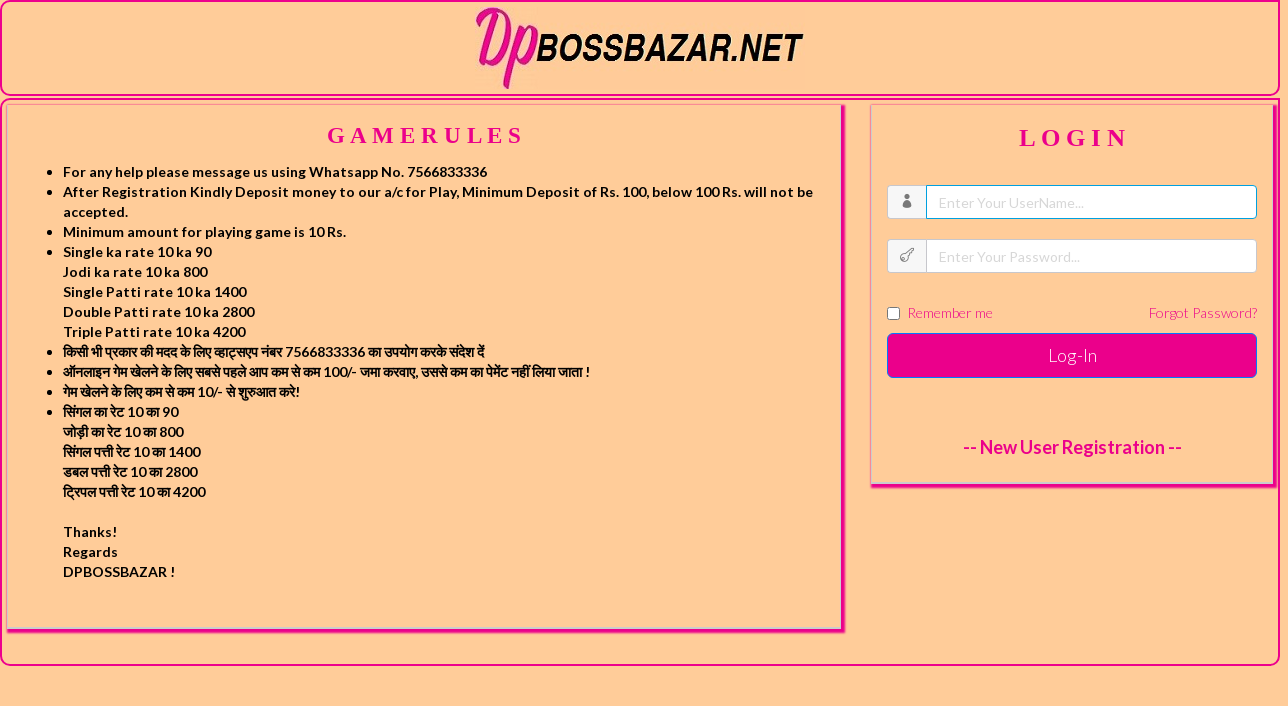

--- FILE ---
content_type: text/html; charset=utf-8
request_url: http://newkalyanonline.com/userlogin
body_size: 6882
content:


<!DOCTYPE html>

<html xmlns="http://www.w3.org/1999/xhtml">
<head><link rel="shortcut icon" href="img/favicon.png" /><title>
	DPBOSSBAZAR | SATTA MATKA | KALYAN MATKA | MATKA RESULT | MATKA 
</title><link href="css/bootstrap.min.css" rel="stylesheet" /><link href="css/bootstrap-theme.css" rel="stylesheet" /><link href="css/elegant-icons-style.css" rel="stylesheet" /><link href="css/font-awesome.min.css" rel="stylesheet" /><link href="css/style.css" rel="stylesheet" /><link href="css/style-responsive.css" rel="stylesheet" />
    <script type="text/javascript">
        function show() {
            alert('For Password, Contact to Admin Whatsapp No. !');
        }
        </script>
</head>
<body style="background-color:#FFCC99">
    <div class="container-fluid" style="border:2px solid #ED008D;border-radius:10px;padding:5px;border-top-right-radius:0px;margin-bottom:2px;text-align:center">
        <img src="img/dpboss.jpg"/>
     </div>
    <div class="container-fluid" style="border:2px solid #ED008D;border-radius:10px;padding:5px;border-top-right-radius:0px;margin-bottom:2px">
    <form method="post" action="./userlogin" id="form1">
<div class="aspNetHidden">
<input type="hidden" name="__VIEWSTATE" id="__VIEWSTATE" value="CAXhWD/mJvOx9+7QmngfZOzgaga8nX8MvfAiq0rSdWvi1j6l9I21ciNJ/td901GJelnEnDx4D+2ye/gupKVMbHmsHxs=" />
</div>

<div class="aspNetHidden">

	<input type="hidden" name="__VIEWSTATEGENERATOR" id="__VIEWSTATEGENERATOR" value="7A1355CA" />
	<input type="hidden" name="__EVENTVALIDATION" id="__EVENTVALIDATION" value="mpZnrX/Jwsiy20CjVi++77UlwXA7gyl256965jy7bzH4uiw76jgO+1oCys2rEz4yUTWoDAg2GyCZsMCBxDJd3D69OpMMY7ov0yG4qM/489OXQXkHa6Z6vLhWdsD6Mg8RDmX7byaC8YOGtRaGPulkqGrGMv8=" />
</div>
    <div class="row">
                  <div class="col-lg-8">
                      <section class="panel">
                          <div class="panel-body" style="box-shadow:2px 2px 2px 2px #EB008B;background-color:#FFCC99">
                              <p style="font-family:Elephant;font-size:23px;font-weight:bold;text-align:center;color:#EB008B">G A M E  R U L E S</p>
                               <ul style="font-weight:bold;font-size:14px;color:black">
                                <li style="list-style-type:disc">For any help please message us using Whatsapp No. <strong>7566833336</strong></li>
                                   <li style="list-style-type:disc">After Registration Kindly Deposit money to our a/c for Play, Minimum Deposit of Rs. 100, below 100 Rs. will not be accepted.</li>
                               <li style="list-style-type:disc">Minimum amount for playing game is 10 Rs.</li>
                               <li style="list-style-type:disc">Single ka rate 10 ka 90<br />
Jodi ka rate 10 ka 800<br />
Single Patti rate 10 ka 1400<br />
Double Patti rate 10 ka 2800<br />
Triple Patti rate 10 ka 4200</li>
                                   <li style="list-style-type:disc">किसी भी प्रकार की मदद के लिए व्हाट्सएप नंबर <strong>7566833336</strong> का उपयोग करके संदेश दें</li>
                                   <li style="list-style-type:disc">ऑनलाइन गेम खेलने के लिए सबसे पहले आप कम से कम 100/- जमा करवाए, उससे कम का पेमेंट नहीं लिया जाता ! </li>
                           <li style="list-style-type:disc">गेम खेलने के लिए कम से कम 10/- से शुरुआत करे! </li>
                                   <li style="list-style-type:disc">सिंगल  का  रेट  10 का  90<br />
जोड़ी  का  रेट  10 का  800<br />
सिंगल पत्ती  रेट 10 का 1400<br />
डबल  पत्ती रेट 10 का  2800<br />
ट्रिपल पत्ती रेट 10 का 4200</li>
                                   <br />
                               <li >Thanks!<br />Regards <br />DPBOSSBAZAR !</li>
                            </ul>
                               <br />
                          </div></section>
                  </div>
                      <div class="col-lg-4">
                      <section class="panel">
                          <div class="panel-body" style="box-shadow:2px 2px 2px 2px #EB008B;background-color:#FFCC99">
                              <div class="form">
                                  <p style="font-family:Elephant;font-size:25px;font-weight:bold;text-align:center;color:#EB008B">L O G I N</p>
                               <br />   <div class="input-group">
              <span class="input-group-addon"><i class="icon_profile"></i></span>
              <input name="txtUid" type="text" id="txtUid" class="form-control" placeholder="Enter Your UserName..." autofocus="" required="required" style="color:#EB008B" />
            </div><br />
            <div class="input-group">
                <span class="input-group-addon"><i class="icon_key_alt"></i></span>
                <input name="txtPassword" type="password" id="txtPassword" class="form-control" placeholder="Enter Your Password..." required="required" style="color:#EB008B" />
            </div><br />
                                  <div class="">           
                                      <label class="checkbox" style="color:#EB008B">
                <input type="checkbox" value="remember-me"> Remember me
                <span class="pull-right"> <a href="#" onclick="show()"  style="color:#EB008B"> Forgot Password?</a></span>
            </label>
        <input type="submit" name="btnSignin" value="Log-In" id="btnSignin" class="btn btn-primary btn-lg btn-block" style="background-color:#EB008B" /><br />
        <p style="font-weight:500;font-size:20px;text-align:center">
            
        </p>
                                      </div><br />
                                 <h4 style="color:red;font-weight:bold;text-align:center"><a href="https://www.dpbossbazar.net/UserReg" target="_blank"  style="color:#EB008B">-- New User Registration --</a></h4> 
                                 </div>
                          </div>
                      </section>
                  </div>
                  
              </div>
    </form>
        </div>
     <script src="js/jquery.js"></script>
    <script src="js/bootstrap.min.js"></script>
    <script src="js/jquery.scrollTo.min.js"></script>
    <script src="js/jquery.nicescroll.js" type="text/javascript"></script>
    <script type="text/javascript" src="js/jquery.validate.min.js"></script>
     <script src="js/scripts.js"></script> 
</body>
</html>


--- FILE ---
content_type: text/css
request_url: http://newkalyanonline.com/css/style.css
body_size: 98203
content:
/*
Template Name: Creative Bootstrap 3 Responsive Admin Template
Template Version: 1.0
Author: GeeksLabs
Website: http://geekslabs.com/
*/

/* Import fonts */
@import url(http://fonts.googleapis.com/css?family=Lato:400,300,300italic,400italic,600,600italic,700,700italic,800,800italic);
@import url(line-icons.css);

body {
    color: #797979;
    background: #eeeeee;
    font-family: 'Lato', sans-serif;
    padding: 0px !important;
    margin: 0px !important;
    font-size:14px !important;    
}
h1,h2,h3,h4,h5{
    font-weight: 300;
}
label{
    font-weight: 300;   
}
ul li {
    list-style: none;
}

a, a:hover, a:focus {
    text-decoration: none;
    outline: none;
    outline: 0;
}
input:focus, textarea:focus { outline: none; }
table tr th { color: #688a7e;}
*:focus {outline: none;}
::selection {
    background: #688a7e;
    color: #fff;
}
::-moz-selection {
    background: #688a7e;
    color: #fff;
}

#container {
    width: 100%;
    height: 100%;
}

.Creative-pro, .Creative-pro h3{
    display: block;
    position: fixed;
    bottom:0;
    z-index: 100000;
    width: 100%;
    overflow: hidden;
    height: 50px;
    margin:0px;
}
.Creative-pro h3{
    padding-bottom: 10px;
    padding-top: 10px;
}
.lite{
    color: #00a0df !important;
}

/*login page*/

.login-body {
    background-color: #f1f2f7;
}
.login-img-body{
  background: url('../img/bg-1.jpg') no-repeat center center fixed; 
  -webkit-background-size: cover;
  -moz-background-size: cover;
  -o-background-size: cover;
  background-size: cover;
}
.login-img2-body{
  background: url('../img/bg-1.jpg') no-repeat center center fixed; 
  -webkit-background-size: cover;
  -moz-background-size: cover;
  -o-background-size: cover;
  background-size: cover;
}
.login-img3-body{
  background: url('../img/bgg.jpg') no-repeat center center fixed; 
  -webkit-background-size: cover;
  -moz-background-size: cover;
  -o-background-size: cover;
  background-size: cover;
}

.login-form {
    max-width: 350px;
    margin: 200px auto 0;
    background: #d5d7de;    
}
.login-img-body .login-form{
    max-width: 350px;
    margin: 200px auto 0;
    background: rgba(213,215,222,0.4);
    border: 1px solid #B0B6BE;
}
.login-img2-body .login-form{
    border: 1px solid #B0B6BE;
    background: rgba(213,215,222,0.7);
}
.login-img3-body .login-form{
    border: 1px solid #B0B6BE;
    background: rgba(213,215,222,0.9);
}
.login-form a{
    color: #688a7e !important;
}
.login-form h2.login-form-heading {
    margin: 0;
    padding:20px 15px;
    text-align: center;
    background: #34aadc;
    border-radius: 5px 5px 0 0;
    -webkit-border-radius: 5px 5px 0 0;
    color: #fff;
    font-size: 18px;
    text-transform: uppercase;
    font-weight: 300;
    font-family: 'Lato', sans-serif;
}

.login-form .checkbox {
    margin-bottom: 14px;
}
.login-form .checkbox {
    font-weight: normal;    
    font-weight: 300;
    font-family: 'Lato', sans-serif;
}
.login-form .form-control {
    position: relative;
    font-size: 16px;
    height: auto;
    padding: 10px;
    -webkit-box-sizing: border-box;
    -moz-box-sizing: border-box;
    box-sizing: border-box;
}
.login-form .form-control:focus {
    z-index: 2;
}
.login-form .login-img{
    font-size: 50px;
    font-weight: 300;    
}
.login-form .input-group{
    padding-bottom: 15px;
}
.login-form .input-group-addon{
    padding: 6px 12px;
    font-size: 16px;
    color: #8b9199;
    font-weight: normal;
    line-height: 1;
    text-align: center;
    background-color: #ffffff;
    border: none;
    border-radius: 0;
}
.login-form input[type="text"], .login-form input[type="password"] {    
    border: none;
    box-shadow: none;
    font-size: 16px;
    border-radius: 0; 
}
.login-form .btn{
    border-radius: 0;
}
.login-form .btn-login {
    background: #f67a6e;
    color: #fff;
    text-transform: uppercase;
    font-weight: 300;
    font-family: 'Lato', sans-serif;
    box-shadow: 0 4px #e56b60;
    margin-bottom: 20px;
}

.login-form p {
    text-align: center;
    color: #b6b6b6;
    font-size: 16px;
    font-weight: 300;
}
.login-img3-body .login-form p,.login-img2-body .login-form p {
    color: #34aadc;
}
.login-form a {
    color: #b6b6b6;
}

.login-form a:hover {
    color: #34aadc;
}
.form .required{
    font-size: 16px;
    color: #00a0df;
}

.login-wrap {
    padding: 20px;
}

.login-social-link  {
    display: inline-block;
    margin-top: 20px;
    margin-bottom: 15px;
}

.login-social-link a {
    color: #fff;
    padding: 15px 28px;
    border-radius: 4px;
}

.login-social-link a:hover {
    color: #fff;
}

.login-social-link a i {
    font-size: 20px;
    padding-right: 10px;
}

.login-social-link a.facebook {
    background: #5193ea;
    margin-right: 22px;
    box-shadow: 0 4px #2775e2;
	float:left;
}

.login-social-link a.twitter {
    background: #44ccfe;
    box-shadow: 0 4px #2bb4e8;
	float:left;
}
/*Modal Content*/
.modal-content{
    border-radius:0px;
    background:rgba(255,255,255,0.9);
}
.modal-header .close{
    font-weight: 300;
    font-size: 30px;
}

/*sidebar navigation*/

#sidebar {
    width: 180px;
    height: 100%;
    position: fixed;
    background: #394a59;
}

.nav-collapse.collapse {
    display: inline;
}

ul.sidebar-menu , ul.sidebar-menu li ul.sub{
    margin: -2px 0 0;
    padding: 0;
}

ul.sidebar-menu {
    margin-top: 60px;
}

#sidebar > ul > li > ul.sub {
    display: none;
}

#sidebar > ul > li.active > ul.sub, #sidebar > ul > li > ul.sub > li > a {
    display: block;
}

ul.sidebar-menu li ul.sub li{
    background: #394a59;
    margin-bottom: 0;
    margin-left: 0;
    margin-right: 0;
}

ul.sidebar-menu li ul.sub li:last-child{
    border-radius: 0 0 4px 4px;
    -webkit-border-radius: 0 0 4px 4px;
}

ul.sidebar-menu li ul.sub li a {
    font-size: 12px;
    padding: 0 0 0 32px;
    line-height: 35px;
    height: 35px;
    -webkit-transition: all 0.3s ease;
    -moz-transition: all 0.3s ease;
    -o-transition: all 0.3s ease;
    -ms-transition: all 0.3s ease;
    transition: all 0.3s ease;
    color: #d0d8df;
    font-size: 14px;
}

ul.sidebar-menu li ul.sub li a:hover, ul.sidebar-menu li ul.sub li.active a {
    color: #fff;
    -webkit-transition: all 0.3s ease;
    -moz-transition: all 0.3s ease;
    -o-transition: all 0.3s ease;
    -ms-transition: all 0.3s ease;
    transition: all 0.3s ease;
    display: block;
}

ul.sidebar-menu li{
    line-height: 20px !important;
    /*margin-bottom: 5px;
    margin-left:10px;
    margin-right:10px;*/
    
}
/*ul.sidebar-menu li:hover{
    border-bottom: 1px solid #688a7e;
}*/
ul.sidebar-menu li.sub-menu{
    line-height: 15px;
    font-size: 16px;
}

ul.sidebar-menu li a span{
    display: inline-block;
}

ul.sidebar-menu li a{
    color: #d0d8df;
    text-decoration: none;
    display: block;
    padding: 15px 0 15px 10px;
    font-size: 16px;
    font-weight: 300;
    outline: none;
    -webkit-transition: all 0.3s ease;
    -moz-transition: all 0.3s ease;
    -o-transition: all 0.3s ease;
    -ms-transition: all 0.3s ease;
    transition: all 0.3s ease;
    border-right: 1px solid #D7D7D7;
    border-bottom: 1px solid #D7D7D7;
}
/*ul.sidebar-menu li a i{
    position: relative;
    top: 2px;
}*/
ul.sidebar-menu li.active a, ul.sidebar-menu li a:hover, ul.sidebar-menu li a:focus {
    background: #2e3b46;
    color: #fff;
    display: block;
    /*border-radius: 4px;
    -webkit-border-radius: 4px;*/
    -webkit-transition: all 0.3s ease;
    -moz-transition: all 0.3s ease;
    -o-transition: all 0.3s ease;
    -ms-transition: all 0.3s ease;
    transition: all 0.3s ease;        
}
ul.sidebar-menu li a:hover, ul.sidebar-menu li a:focus {
    border-bottom: 1px solid #d0d8df;
}
/*ul.sidebar-menu li.active a,*/ ul.sidebar-menu .sub-menu li.active a{
    border-bottom: 1px solid #d0d8df;   
}

ul.sidebar-menu li a i {
    font-size: 18px;
    padding-right: 6px;
    /*color: #688a7e;*/
}

ul.sidebar-menu li a:hover i, ul.sidebar-menu li a:focus i {
    color: #fff;
}

ul.sidebar-menu li.active a i {
    color: #fff;
}


#sidebar ul > li > a .arrow {
    border-bottom: 4px solid transparent;
    border-left: 4px solid #A0A0A0;
    border-top: 4px solid transparent;
    float: right;
    height: 0;
    margin-right: 10px;
    margin-top: 6px;
    width: 0;
}
#sidebar ul > li > a .menu-arrow { 
    float: right;    
    margin-right: 8px;
    margin-top: 6px;    
}
#sidebar > ul > li > a .arrow.open {
    border-left: 4px solid transparent;
    border-right: 4px solid transparent;
    border-top: 5px solid #A0A0A0;
    float: right;
    height: 0;
    margin-right: 10px;
    margin-top: 8px;
    width: 0;
}

#sidebar ul > li.active > a .arrow, #sidebar ul > li > a:hover .arrow, #sidebar ul > li > a:focus .arrow {
    float: right;
    margin-top: 6px;
    margin-right: 10px;
    width: 0;
    height: 0;
    border-left: 4px solid #d0d8df;
    border-top: 4px solid transparent;
    border-bottom: 4px solid transparent;
}

#sidebar > ul > li.active > a .arrow.open, #sidebar > ul > li > a:hover .arrow.open, #sidebar > ul > li > a:focus .arrow.open {
    float: right;
    margin-top: 8px;
    margin-right: 10px;
    width: 0;
    height: 0;
    border-top: 5px solid #d0d8df;
    border-left: 4px solid transparent;
    border-right: 4px solid transparent;
}

.mail-info, .mail-info:hover {
    margin: 3px 6px 0 0;
    font-size: 11px;
}
/*profile status bubbly*/
.online-profile li a i {
    position: relative;
    left: -12px;
    top: -10px;
}
.online-profile li a span i {
    position: relative;    
    top: 10px;
}
/*chat-*/

.chat-online-profile li a i {
    position: relative;
    left: -12px;
    top: -10px;
}
.chat-online-profile li a span i {
    position: relative;    
    top: 10px;
}
.chat-online-profile li a{
    border-bottom: 1px solid #D7D7D7;
}
.chat-online-profile li a:hover, .chat-online-profile li a:focus, .chat-online-profile li a:active{
    background: #eeeeee !important;
    border-bottom: 1px solid #688a7e !important;
}
.chat-online-profile li a:hover span i,.chat-online-profile li a:focus span i,.chat-online-profile li a:active span i{
    color: #688a7e;
}
.right-chat-panel{
    max-height: 600px;
}
.compose-mail{
    width: 95%;
    font-size: 16px;
    border-radius: 0;
}
/*main content*/

#main-content {
    margin-left: 180px;
}

.header, .footer {
    min-height: 60px;
    padding: 0 15px;
}
.box1 {
    font-size: 16px;
    display: inline-block;
    width: 25%;
    padding: .25em .5em;
    margin: 20px 10px 0 0;
}
.header {
    position: fixed;
    left: 0;
    right: 0;
    z-index: 1002;
}

.white-bg {    
    background: rgba(255,255,255,0.9);
    border-bottom: 1px solid #f1f2f7;
}
.dark-bg {    
    background: rgba(54,66,74,1);
    border-bottom: 1px solid #f1f2f7;
}
.panel-content{
    padding: 10px;
}
.wrapper {
    display: inline-block;
    margin-top: 60px;
    padding: 15px;
    width: 100%;
}

a.logo {
    font-size: 22px;
    font-weight: 300;
    color: #fed189;
    float: left;
    margin-top: 15px;
    text-transform: uppercase;
}

a.logo:hover, a.logo:focus {
    text-decoration: none;
    outline: none;
}

a.logo span {
    color: #688a7e;
}


/*notification*/

#top_menu .nav > li, ul.top-menu > li {
    float: left;
}
.search-row {
    float: left;
    margin-top: 15px;
    margin-left: 16px;
}
.notification-row {
    float: right;
    margin-top: 15px;
    margin-left: 65px;
}
#task_notificatoin_bar, #mail_notificatoin_bar, #alert_notificatoin_bar{
    margin-top: 7px;
}

ul.top-menu > li > a {
    color: #fed189;
    font-size: 18px;    
    padding: 2px 6px;
    margin-right: 15px;
}

ul.top-menu > li > a:hover, ul.top-menu > li > a:focus {    
    background: transparent !important;
    color: #D7D7D7 !important;
}

.notification-row .badge {
    position: absolute;
    right: -4px;
    top: 0px;
    z-index: 100;
    border-radius: 9px;
    min-width: 18px;
    height: 18px;
    text-align: center;
    padding: 3px 5px;
    background: #00a0df;
    font-weight: 400;
}
.badge {    
    border-radius: 9px;
    min-width: 18px;
    height: 18px;
    text-align: center;
    padding: 3px 5px;
    background: #00a0df;
}

.dropdown-menu.extended {
    max-width: 300px !important;
    min-width: 160px !important;
    top: 42px;
    width: 235px !important;
    padding: 0;
    box-shadow: 0 2px 5px rgba(0, 0, 0, 0.176) !important;
    border: none !important;
    border-radius: 4px;
    -webkit-border-radius: 4px;
}
.navbar-form{
    padding: 0px;
    margin: 0 0 0 10px;    
}

.navbar-form .form-control{
    width: 200px;
    height: 30px;
    background: white url('../img/icons/search-line-icon.png') no-repeat 3px;
    padding-left: 24px;
    margin-top: 1px;    
}

@media screen and (-webkit-min-device-pixel-ratio:0) {
    /* Safari and Chrome */
    .dropdown-menu.extended  {
        box-shadow: 0 2px 8px rgba(0, 0, 0, 0.176) !important;
    };
}
/* bootstrape editor*/
 #editor {
    max-height: 250px;
    height: 250px;
    background-color: white;
    border-collapse: separate; 
    border: 1px solid rgb(204, 204, 204); 
    padding: 4px; 
    box-sizing: content-box; 
    -webkit-box-shadow: rgba(0, 0, 0, 0.0745098) 0px 1px 1px 0px inset; 
    box-shadow: rgba(0, 0, 0, 0.0745098) 0px 1px 1px 0px inset;
    border-top-right-radius: 3px; border-bottom-right-radius: 3px;
    border-bottom-left-radius: 3px; border-top-left-radius: 3px;
    overflow: scroll;
    outline: none;
}
#voiceBtn {
  width: 20px;
  color: transparent;
  background-color: transparent;
  transform: scale(2.0, 2.0);
  -webkit-transform: scale(2.0, 2.0);
  -moz-transform: scale(2.0, 2.0);
  border: transparent;
  cursor: pointer;
  box-shadow: none;
  -webkit-box-shadow: none;
}

div[data-role="editor-toolbar"] {
  -webkit-user-select: none;
  -moz-user-select: none;
  -ms-user-select: none;
  user-select: none;
}
.dropdown-menu.extended li p {
    background-color: #F1F2F7;
    color: #666666;
    margin: 0;
    padding: 10px;    
}

.dropdown-menu.extended li p.green {
    background-color: #4cd964;
    color: #fff;
}

.dropdown-menu.extended li p.red {
    background-color: #00a0df;
    color: #fff;
}
.dropdown-menu.extended li p.blue {
    background-color: #688a7e;
    color: #fff;
}

.dropdown-menu.extended li p.yellow {
    background-color: #fcb322;
    color: #fff;
}

.dropdown-menu.extended li a {
    border-bottom: 1px solid #EBEBEB !important;
    font-size: 12px;
    list-style: none;
}

.dropdown-menu.extended li a {
    padding: 15px 10px !important;
    width: 100%;
    display: inline-block;
}

.dropdown-menu.extended li a:hover {
    background-color: #F7F8F9 !important;
    color: #2E2E2E;
    border-bottom: 1px solid #688a7e !important;
}

.dropdown-menu.tasks-bar .task-info .desc {
    font-size: 13px;
    font-weight: normal;
}

.dropdown-menu.tasks-bar .task-info .percent {
    display: inline-block;
    float: right;
    font-size: 13px;
    font-weight: 600;
    padding-left: 10px;
    margin-top: -4px;
}

.dropdown-menu.extended .progress {
    margin-bottom: 0 !important;
    height: 10px;
}

.dropdown-menu.inbox li a .photo img {
    border-radius: 2px 2px 2px 2px;
    float: left;
    height: 40px;
    margin-right: 4px;
    width: 40px;
}

.dropdown-menu.inbox li a .subject {
    display: block;
}

.dropdown-menu.inbox li a .subject .from {
    font-size: 12px;
    font-weight: 600;
}

.dropdown-menu.inbox li a .subject .time {
    font-size: 11px;
    font-style: italic;
    font-weight: bold;
    position: absolute;
    right: 5px;
}

.dropdown-menu.inbox li a .message {
    display: block !important;
    font-size: 11px;
	
}

.top-nav  {
    margin-top: 7px;
}

.top-nav ul.top-menu > li .dropdown-menu.logout {
    width: 200px !important;

}

.top-nav li.dropdown .dropdown-menu {
    float: right;
    right: 0;
    left: auto;
}

.dropdown-menu.extended.logout > li {
    float: left;
    text-align: left;
    width: 100%;
}
.dropdown-menu.extended.logout > li.eborder-top {
    border-top: 2px solid #688a7e !important;    
}
.dropdown-menu.extended.logout > li:last-child {
    float: left;
    text-align: left;
    width: 100%;
    background: #688a7e;    
}

.dropdown-menu.extended.logout > li:last-child > a, .dropdown-menu.extended.logout > li:last-child > a:hover {
    color: #fff;
    border-bottom: none !important;
    text-transform: uppercase;
    background-color:#688a7e !important;
}

.dropdown-menu.extended.logout > li:last-child > a:hover > i{
    color: #fff;
}
.dropdown-menu > li > a{
    color: #797979;
}
.dropdown-menu.extended.logout > li > a {
    border-bottom: 1px solid #EBEBEB !important;
    font-size: 14px;
    list-style: none;
    padding: 15px 10px !important;
    width: 100%;
    display: inline-block;
}

.dropdown-menu.extended.logout > li > a:hover {
    background-color: #F7F8F9 !important;
    color: #2E2E2E;
    border-bottom: 1px solid #688a7e !important;
}

.dropdown-menu.extended.logout > li > a:hover i {
    color: #688a7e;
}

.dropdown-menu.extended.logout > li > a i {
    font-size: 17px;
}

.dropdown-menu.extended.logout > li > a > i {
    display: inline-block;
    padding-right: 10px
}

.top-nav .username {
    font-size: 13px;
    color: #bdbdbd;
}

.top-nav ul.top-menu > li > a {
    padding: 8px;
    background: none;
    margin-right: 0;
}
.top-nav ul.top-menu > li {
    margin-left: 10px;
}

.top-nav ul.top-menu > li > a:hover, .top-nav ul.top-menu > li > a:focus {    
    background: #F1F2F7;

}

.top-nav .dropdown-menu.extended.logout {
    top: 50px;
}

.top-nav .nav .caret {
    border-bottom-color: #A4AABA;
    border-top-color: #A4AABA;
}
.top-nav ul.top-menu > li > a:hover .caret {
    border-bottom-color: #7498f1;
    border-top-color: #7498f1;
}

.log-arrow-up {
    background: url("../img/arrow-up.png") no-repeat;
    width: 20px;
    height: 11px;
    position: absolute;
    right: 20px;
    top: -10px;
}
/*----*/
.page-header {
  margin: 12px 0 20px;
  border-bottom: none;
  opacity: 0.7;
  text-transform: uppercase;
}
.page-header i {
  color: #acb1b8;
  margin-right: 10px;
  float: left;
  font-size: 30px;
  line-height: 22px;
  opacity: 0.8;  
}
.breadcrumb {
  -webkit-border-radius: 0px;
  -moz-border-radius: 0px;
  border-radius: 0px;
  height: 34px;
  position: relative;  
  margin: 0 0 19px 0;
  overflow: hidden;
}
.breadcrumb li {
  position: relative;
  margin-right: 0;
}
.breadcrumb li i {
  Font-size: 15px;
  margin-right: 5px;
}
.breadcrumb > .active {
  color: #d4d4d4;
}
/* .info-box
=================================================================== */
.info-box {
  min-height: 140px;
  margin-bottom: 30px;
  padding: 20px;
  color: white;
  -webkit-box-shadow: inset 0 0 1px 1px rgba(255, 255, 255, 0.35), 0 3px 1px -1px rgba(0, 0, 0, 0.1);
  -moz-box-shadow: inset 0 0 1px 1px rgba(255, 255, 255, 0.35), 0 3px 1px -1px rgba(0, 0, 0, 0.1);
  box-shadow: inset 0 0 1px 1px rgba(255, 255, 255, 0.35), 0 3px 1px -1px rgba(0, 0, 0, 0.1);
}
.info-box i {
  display: block;
  height: 100px;
  font-size: 60px;
  line-height: 100px;
  width: 100px;
  float: left;
  text-align: center;
  margin-right: 20px;
  padding-right: 20px;
  color: rgba(255, 255, 255, 0.75);
}
.info-box .count {
  margin-top: 20px;
  font-size: 34px;
  font-weight: 700;
}
.info-box .title {
  font-size: 12px;
  text-transform: uppercase;
  font-weight: 600;
}
.info-box .desc {
  margin-top: 10px;
  font-size: 12px;
}
.info-box.danger {
  background: #ff5454;
  border: 1px solid #ff2121;
}
.info-box.warning {
  background: #fabb3d;
  border: 1px solid #f9aa0b;
}
.info-box.primary {
  background: #20a8d8;
  border: 1px solid #1985ac;
}
.info-box.info {
  background: #67c2ef;
  border: 1px solid #39afea;
}
.info-box.success {
  background: #79c447;
  border: 1px solid #61a434;
}
/*----------------	color------------------------*/
.dark-heading-bg {
  background: #4c4f53;
  border: 1px solid #4c4f53;
}
.main-bg {
  background: #e6e8ea;
}
.white-bg {
  color : #768399;
  background : #fff;
  background-color : #fff;
}
.red-bg {
  color : #fff;
  background : #d95043;
  background-color : #d95043;
}
.blue-bg {
  color : #fff;
  background : #57889c;
  background-color : #57889c;
}
.green-bg {
  color : #fff;
  background : #26c281;
  background-color : #26c281;
}
.greenLight-bg {
  color: #71843f;
  background: #71843f;
  background-color: #71843f;
}
.yellow-bg {
  color : #fff;
  background : #fc6;
  background-color : #fc6;
}
.orange-bg {
  color : #fff;
  background : #f4b162;
  background-color : #f4b162;
}
.purple-bg {
  color : #fff;
  background : #af91e1;
  background-color : #af91e1;
}
.pink-bg {
  color : #fff;
  background : #f78db8;
  background-color : #f78db8;
}
.lime-bg {
  color : #fff;
  background : #a8db43;
  background-color : #a8db43;
}
.magenta-bg {
  color : #fff;
  background : #e65097;
  background-color : #e65097;
}
.teal-bg {
  color : #fff;
  background : #97d3c5;
  background-color : #97d3c5;
}
.brown-bg {
  color : #fff;
  background : #d1b993;
  background-color : #d1b993;
}
.gray-bg {
  color : #768399;
  background : #e4e9eb;
  background-color : #e4e9eb;
}
.dark-bg {
  color : #fff;
  background : #1a2732;
  background-color : #1a2732;
}
.facebook-bg {
  color: #fff;
  background: #3b5998;
  background-color : #3b5998;
}
.twitter-bg {
  color: #fff;
  background: #00aced;
  background-color : #00aced; 
}
.linkedin-bg {
  color: #fff;
  background: #4875b4;
  background-color : #4875b4;  
}
/*----------------------	panel-----------------*/
.panel {
  border:none;
  -webkit-border-radius: 0px;
  -moz-border-radius: 0px;
  border-radius: 0px;
  -webkit-box-shadow: none;
  -moz-box-shadow: none;
  box-shadow: none;
  margin-bottom: 30px;
}
.panel .panel-heading {
  line-height: 34px;
  padding: 0 15px;
  min-height: 34px;
  border-left: 1px solid #ccc;
  border-right: 1px solid #ccc;
  -webkit-border-radius: 0px;
  -moz-border-radius: 0px;
  border-radius: 0px;  
  position: relative;
  box-shadow: inset 0 -2px 0 rgba(0,0,0,.05);
  -moz-box-shadow: inset 0 -2px 0 rgba(0,0,0,.05);
  -webkit-box-shadow: inset 0 -2px 0 rgba(0,0,0,.05);  
}
.panel .panel-heading .panel-title {
  line-height: 40px;
}
.panel .panel-heading i {
  width: 30px;
  display: inline-block;
  font-size: 14px;
  border-right:1px solid #e6e6e6 ;
}
.panel .panel-heading ul li {
  border-top:1px solid #e6e6e6 ;
  border-left:1px solid #e6e6e6 ;
  border-right:1px solid #e6e6e6 ;
}
.panel .panel-heading h2 {
  height: 100%;
  width: auto;
  display: inline-block;
  font-size: 14px;
  position: relative;
  margin: 0;
  line-height: 34px;
  font-weight: 400;
  letter-spacing: 0;
}
.panel .panel-heading .panel-actions {
  float: right;
  margin-right: -15px;
  height: 40px;
  font-size: 0;
}
.panel .panel-heading .panel-actions i {
  display: inline-block;
  text-align: center;
  width: 34px;
  -webkit-transition: all 0.1s ease-in-out;
  -moz-transition: all 0.1s ease-in-out;
  -ms-transition: all 0.1s ease-in-out;
  -o-transition: all 0.1s ease-in-out;
  transition: all 0.1s ease-in-out;
  text-decoration: none;
  font-size: 14px;
}
.panel .panel-heading .panel-actions a {
  text-decoration: none;
  font-size: 14px;
  text-align: center;
  display: inline-block;
  line-height: 32px;
  padding: 0;
  margin: 0;
  color: #333;
  border-left: 1px solid rgba(0,0,0,.09);
}
.panel-actions .btn-setting:hover,
.panel-actions .btn-minimize:hover,
.panel-actions .btn-close:hover {
  background-color: rgba(0,0,0,.05);
}
.panel .panel-heading .switch {
  margin: 10px;
}
.panel .panel-body {
  border-width: 1px 1px 2px;
  border-style: solid;
  border-top: none;
  border-right-color: #ccc!important;
  border-bottom-color: #ccc!important;
  border-left-color: #ccc!important;
}
.panel .panel-body-map {
  border-width: 1px 1px 2px;
  border-style: solid;
  background:#eef3f7;
  height:380px;
  border-top: none;
  border-right-color: #ccc!important;
  border-bottom-color: #ccc!important;
  border-left-color: #ccc!important;
}
.panel .panel-body.no-padding {
  padding: 0;
}
.panel .panel-body.padding-horizontal {
  padding: 0 15px;
}
.panel .panel-body.no-padding-bottom {
  padding-bottom: 0;
}
.panel-footer {
  padding: 10px 15px;
  background-color: #f5f5f5;
  border-top: 1px solid #ddd;
  border-bottom-right-radius: 0;
  border-bottom-left-radius: 0;
}
.panel .panel-footer {
  border-width: 0 1px 2px 1px;
  border-style: solid;
  border-top: none;
  border-right-color: #ccc!important;
  border-bottom-color: #ccc!important;
  border-left-color: #ccc!important;    
  position: relative;  
}
.panel.panel-default {  
  border-radius: 0px;
  
  border-top: 1px solid #d4d4d4;
  -webkit-box-shadow: 0 2px 1px -1px rgba(0, 0, 0, 0.1);
  -moz-box-shadow: 0 2px 1px -1px rgba(0, 0, 0, 0.1);
  box-shadow: 0 2px 1px -1px rgba(0, 0, 0, 0.1);
  
}
}
.panel.panel-default.panel-heading {
  background: #97d3c5;   
}
.panel.panel-default .panel-footer {
  background: #f5f5f5;
}
.panel.panel-primary {
  border-color: #20a8d8;
}
.panel.panel-primary .panel-heading,
.panel.panel-primary .panel-footer {
  background: #5dc3e7;
  color: #092f3d;
  border-color: #20a8d8;
}
.panel.panel-success {
  border-color: #79c447;
}
.panel.panel-success .panel-heading,
.panel.panel-success .panel-footer {
  background: #a3d781;
  color: #284315;
  border-color: #79c447;
}
.panel.panel-info {
  border-color: #67c2ef;
}
.panel.panel-info .panel-heading,
.panel.panel-info .panel-footer {
  background: #acdef6;
  color: #106894;
  border-color: #67c2ef;
}
.panel.panel-warning {
  border-color: #fabb3d;
}
.panel.panel-warning .panel-heading,
.panel.panel-warning .panel-footer {
  background: #fcd588;
  color: #815703;
  border-color: #fabb3d;
}
.panel.panel-danger {
  border-color: #ff5454;
}
.panel.panel-danger .panel-heading,
.panel.panel-danger .panel-footer {
  background: #ffa1a1;
  color: #a10000;
  border-color: #ff5454;
}
/* Chat Widget starts */

.chats{
	list-style-type: none;
	margin: 0px;
}

.chats li{
	margin-bottom: 8px;
	padding-bottom: 8px;
}

.chats .by-me img{
	margin-top: 5px;
	margin-right:10px;
	padding: 1px;
	background:#fff;
	border: 1px solid #ccc;
}

.chats .by-me .chat-meta{
	font-size: 11px;
	color: #999;
}

.chats .by-me .chat-content{
	margin-left: 60px;
	position: relative; 
	background: #fff; 
	border: 1px solid #ddd;
	padding: 7px 10px;
	border-radius: 5px;
	font-size: 13px;
}

.chats .by-me .chat-content:after, .chats .by-me .chat-content:before { 
	right: 100%; 
	border: solid transparent; 
	content: " "; 
	height: 0; 
	width: 0; 
	position: absolute; 
	pointer-events: none; 
} 

.chats .by-me .chat-content:after { 
	border-color: rgba(255, 255, 255, 0); 
	border-right-color: #fff; 
	border-width: 10px; 
	top: 30%; 
	margin-top: -10px; 
} 

.chats .by-me .chat-content:before { 
	border-color: rgba(238, 238, 238, 0); 
	border-right-color: #ccc; 
	border-width: 11px; 
	top: 30%; 
	margin-top: -11px; 
}

.chats .by-other img{
	margin-top: 5px;
	margin-left:10px;
	padding: 1px;
	background:#fff;
	border: 1px solid #ccc;
}

.chats .by-other .chat-meta{
	font-size: 11px;
	color: #999;
}

.chats .by-other .chat-content{
	margin-right: 60px;
	position: relative; 
	background: #fff; 
	border: 1px solid #ddd;
	padding: 7px 10px;
	border-radius: 5px;
	font-size: 13px;
}

.chats .by-other .chat-content:after, .chats .by-other .chat-content:before { 
	left: 100%; 
	border: solid transparent; 
	content: " "; 
	height: 0; 
	width: 0; 
	position: absolute; 
	pointer-events: none; 
} 

.chats .by-other .chat-content:after { 
	border-color: rgba(255, 255, 255, 0); 
	border-left-color: #fff; 
	border-width: 10px; 
	top: 30%; 
	margin-top: -10px; 
} 

.chats .by-other .chat-content:before { 
	border-color: rgba(238, 238, 238, 0); 
	border-left-color: #ccc; 
	border-width: 11px; 
	top: 30%; 
	margin-top: -11px; 
}

/* Chat widget ends */
.portlets{
  min-height:50px;
}

.portlets .widget-head{
  cursor:move;
}
/* Just Gage - Demo Charts
=================================================================== */
.sz1 {
  width: 200px;
  height: 160px;
}
.sz0 {
  margin: 2em 0 0 0;
}
.sz0 {
  width: 100px;
  height: 80px;
}
/**
 * Nestable
 */
.dd {
  position: relative;
  display: block;
  margin: 0;
  padding: 0;
  list-style: none;
  font-size: 13px;
  line-height: 20px;
}
.dd-list {
  display: block;
  position: relative;
  margin: 0;
  padding: 0;
  list-style: none;
}
.dd-list .dd-list {
  padding-left: 30px;
}
.dd-collapsed .dd-list {
  display: none;
}
.dd-item,
.dd-empty,
.dd-placeholder {
  display: block;
  position: relative;
  margin: 0;
  padding: 0;
  min-height: 20px;
  font-size: 13px;
  line-height: 20px;
}
.dd-handle {
  display: block;
  height: 30px;
  margin: 5px 0;
  padding: 4px 10px;
  text-decoration: none;
  border: 1px solid #d4d4d4;
  background: #eeeeee;
  -webkit-border-radius: 1px;
  -moz-border-radius: 1px;
  border-radius: 1px;
  -webkit-box-sizing: border-box;
  -moz-box-sizing: border-box;
  box-sizing: border-box;
}
.dd-handle:hover {
  color: #20a8d8;
  background: white;
}
.dd-handle .icon {
  float: right;
  font-size: 16px;
  margin-left: 10px;
}
.dd-handle .icon:hover {
  text-decoration: none;
}
.dd-item > button {
  display: block;
  position: relative;
  cursor: pointer;
  float: left;
  width: 25px;
  height: 20px;
  margin: 5px 0;
  padding: 0;
  text-indent: 100%;
  white-space: nowrap;
  overflow: hidden;
  border: 0;
  background: transparent;
  font-size: 12px;
  line-height: 1;
  text-align: center;
  font-weight: bold;
}
.dd-item > button:before {
  content: '+';
  display: block;
  position: absolute;
  width: 100%;
  text-align: center;
  text-indent: 0;
}
.dd-item > button[data-action="collapse"]:before {
  content: '-';
}
.dd-placeholder,
.dd-empty {
  margin: 5px 0;
  padding: 0;
  min-height: 30px;
  background: #f2fbff;
  border: 1px dashed #b6bcbf;
  -webkit-box-sizing: border-box;
  -moz-box-sizing: border-box;
  box-sizing: border-box;
}
.dd-empty {
  border: 1px dashed #bbb;
  min-height: 100px;
  background-color: #e5e5e5;
  background-size: 60px 60px;
  background-position: 0 0, 30px 30px;
}
.dd-dragel {
  position: absolute;
  pointer-events: none;
  z-index: 9999;
}
.dd-dragel > .dd-item .dd-handle {
  margin-top: 0;
}
.dd-dragel .dd-handle {
  -webkit-box-shadow: 2px 4px 6px 0 rgba(0, 0, 0, 0.1);
  -moz-box-shadow: 2px 4px 6px 0 rgba(0, 0, 0, 0.1);
  box-shadow: 2px 4px 6px 0 rgba(0, 0, 0, 0.1);
}
* /Widget-Content */

.widget-content .error .form-inline button{
	margin-left:-2px;
	padding:8px 12px;
}

.chats{
	padding-left:0px;
	margin-left:0px;
}

.recent{
	padding-left:0px;
	margin-left:0px;
}

.widget-foot .form-inline button {
	margin-left: -3px;
	padding:7px 12px;
}

.widget-content .form-inline button {
	margin-left: 0px;
	padding:7px 12px;
}

.buttons button{
	margin-top:10px;
}

.widget-content ol#slist{
	padding:0px;
}
.widget .widget-head,.modal-header{
  background-color: #f8f8f8;
  background: -webkit-gradient(linear, left top, left bottom, from(#f8f8f8), to(#f2f2f2));
  background: -webkit-linear-gradient(top, #f8f8f8, #f2f2f2);
  background: -moz-linear-gradient(top, #f8f8f8, #f2f2f2);
  background: -ms-linear-gradient(top, #f8f8f8, #f2f2f2);
  background: -o-linear-gradient(top, #f8f8f8, #f2f2f2);
  background: linear-gradient(top, #f8f8f8, #f2f2f2);	
  border-top-right-radius: 3px;
  border-top-left-radius: 3px;
  text-shadow:0px 1px #fff;
  border-bottom: 1px solid #ccc;
  border-top: 1px solid #fff;
	color: #666;
	font-size: 14px;
	font-weight: bold;
    padding: 8px 15px;
}

.widget.wblack .widget-head{
  background-color: #e8ece9;
  background: -webkit-gradient(linear, left top, left bottom, from(#e8ece9), to(#111));
  background: -webkit-linear-gradient(top, #e8ece9, #111);
  background: -moz-linear-gradient(top, #e8ece9, #111);
  background: -ms-linear-gradient(top, #e8ece9, #111);
  background: -o-linear-gradient(top, #e8ece9, #111);
  background: linear-gradient(top, #e8ece9, #111);
  text-shadow:0px 1px #000;
  border-bottom: 1px solid #555;
  border-top: 1px solid #666;
  box-shadow: inset 0px 1px 1px #444;
	color: #ccc;
}

.widget .widget-head .widget-icons i{
	font-size: 14px;
	margin: 0px 4px;
}

.widget .widget-head .widget-icons a{
	color: #aaa;
}

.widget .widget-head .widget-icons a:hover{
	color: #999;
}

.widget.wblack .widget-head .widget-icons i{
	font-size: 14px;
	margin: 0px 4px;
}

.widget .widget-foot, .modal-footer{
  background-color: #f8f8f8;
  background: -webkit-gradient(linear, left top, left bottom, from(#f8f8f8), to(#f2f2f2));
  background: -webkit-linear-gradient(top, #f8f8f8, #f2f2f2);
  background: -moz-linear-gradient(top, #f8f8f8, #f2f2f2);
  background: -ms-linear-gradient(top, #f8f8f8, #f2f2f2);
  background: -o-linear-gradient(top, #f8f8f8, #f2f2f2);
  background: linear-gradient(top, #f8f8f8, #f2f2f2);	
  border-bottom-right-radius: 3px;
  border-bottom-left-radius: 3px;
  text-shadow:0px 1px #fff;
  border-bottom: 1px solid #fff;
  border-top: 1px solid #ccc;
  padding: 8px 15px;
  font-size: 12px;
  color: #555;
  box-shadow: inset 0px 1px 1px #fff;
}
.widget-content .error .form-inline button{
	margin-left:-2px;
	padding:8px 12px;
}

.chats{
	padding-left:0px;
	margin-left:0px;
}

.recent{
	padding-left:0px;
	margin-left:0px;
}

.widget-foot .form-inline button {
	margin-left: -3px;
	padding:7px 12px;
}

.widget-content .form-inline button {
	margin-left: 0px;
	padding:7px 12px;
}
.widget .padd .modal-body{
	padding: 13px 15px;
}

.buttons button{
	margin-top:10px;
}

.widget-content ol#slist{
	padding:0px;
}

.task i {
	display:inline-block;
	width: 30px;
	height: 17px;
	background: #ccc;
	text-align: center;
	border-radius: 50px;
	font-size: 10px;
	line-height: 17px;
}

.pagination li a{
	color:#777;
}
/* Widget white extras */

.widget .nav-tabs > li a {

}

.widget .nav-tabs {
	margin-bottom: 5px;
}

.widget .tab-content{
	margin-bottom: 10px;
}
.widget .padd, .modal-body{
	padding: 13px 15px;
}
.portlets{
  min-height:50px;
}

.portlets .widget-head{
  cursor:move;
}
/*-----	map-----*/
* Google maps */

.gmap iframe{
	width: 100%;
	margin: 0px;
	padding: 0px;
}

/* Google maps ends */
/* Today datas */

.today-datas{
	list-style-type: none;
	padding: 0px;
	margin: 10px 0px;
}

.today-datas li{
	display: inline-block;
	margin-bottom: 5px;
	margin-right: 10px;
  padding: 10px 10px;
  text-shadow:0px 1px 0px #fff;
  max-width: 100%;
  text-align: center;
}

.today-datas li .datas-text{
	font-size: 13px;
	padding: 7px 0px 0px 0px;
	font-weight: normal;
}

/*----*/

.notify-arrow {
    border-style: solid;
    border-width: 0 9px 9px;
    height: 0;
    margin-top: 0;
    opacity: 0;
    position: absolute;
    right: 7px;
    top: -18px;
    transition: all 0.25s ease 0s;
    width: 0;
    z-index: 10;
    margin-top: 10px;
    opacity: 1;
}
.notify-arrow-blue{
    border-color: transparent transparent #688a7e;
    border-bottom-color: #688a7e !important;
    border-top-color: #688a7e !important;
}
.notify-arrow-yellow {
    border-color: transparent transparent #FCB322;
    border-bottom-color: #FCB322 !important;
    border-top-color: #FCB322 !important;
}
.notify-arrow-red {
    border-color: transparent transparent #00a0df;
    border-bottom-color: #00a0df !important;
    border-top-color: #00a0df !important;
}
.notify-arrow-green {
    border-color: transparent transparent #4cd964;
    border-bottom-color: #4cd964 !important;
    border-top-color: #4cd964 !important;
}


/*search*/

.search {
    margin-top: 6px ;
    width: 20px;
    -webkit-transition: all .3s ease;
    -moz-transition: all .3s ease;
    -ms-transition: all .3s ease;
    -o-transition: all .3s ease;
    transition: all .3s ease;
    border: 1px solid #fff;
    box-shadow: none;
    background: url("../img/search-icon.jpg") no-repeat 10px 8px;
    padding:0 5px 0 35px;
    color: #fff;
}

.search:focus {
    margin-top: 5px ;
    width: 180px;
    border: 1px solid #eaeaea;
    box-shadow: none;
    -webkit-transition: all .3s ease;
    -moz-transition: all .3s ease;
    -ms-transition: all .3s ease;
    -o-transition: all .3s ease;
    transition: all .3s ease;
    color: #c8c8c8;
    font-weight: 300;
}

/*--sidebar toggle---*/

.toggle-nav {
    float: left;
    padding-right: 15px;
    margin-top: 20px;
}

.toggle-nav .icon-reorder {
    cursor: pointer;
    display: inline-block;
    font-size: 20px;
}


.sidebar-closed > #sidebar > ul {
    display: none;
}

.sidebar-closed #main-content {
    margin-left: 0px;
}

.sidebar-closed #sidebar {
    margin-left: -180px;
}

/*state overview*/

.state-overview .symbol, .state-overview .value {
    display: inline-block;
    text-align: center;
}

.state-overview .value  {
    float: right;

}

.state-overview .value h1{
    margin: 0;
    padding: 0;
    color: #688a7e;
}
.state-overview .value p  {
    margin: 0;
    padding: 0;
    color: #fed189;
}

.state-overview .value h1 {
    font-weight: 300;
    font-weight: 30px;
}

.state-overview .symbol i {
    color: #688a7e;
    font-size: 30px;
}

.state-overview .symbol {
    width: 30%;
    padding: 25px 15px;    
}

.state-overview .value {
    width: 68%;
    padding-top: 21px;
}

.state-overview .terques {
    background: #34AADC;
}

.state-overview .red {
    background: #00a0df;
}

.state-overview .yellow {
    background: #FCB322;
}

.state-overview .blue {
    background: #688a7e;
}


/**/
.state .panel-body{
    padding: 0px;
}
.panel-body.chart-texture {
    background: url("../img/chart-texture.jpg");
    -webkit-border-radius: 4px 4px 0px 0px;
    border-radius: 4px 4px 0px 0px;
    padding: 0px;
}


/*personal task*/

.task-thumb {
    width: 90px;
    float: left;
}

.task-thumb img {
    border-radius: 4px;
    -webkit-border-radius: 4px;
}

.task-thumb-details {
    display: inline-block;
    margin: 25px 0 0 10px;
}

.task-progress {
    float: left;
}

.task-thumb-details h1, .task-thumb-details h1 a, .task-progress h1, .task-progress h1 a {
    color: #688a7e;
    font-size: 18px;
    margin: 0;
    padding: 0;
    font-weight: 300;
}

.task-thumb-details p, .task-progress p {
    padding-top: 5px;
    color: #fed189;
}


.personal-task tbody tr td{
    padding: 11px 15px;
    border-color: #eeeff1;
}

.personal-task tbody tr td i {
    font-size: 16px;
    color: #c7cbd4;
    position: relative;
    right: 6px;
    top: 6px;
}

.personal-task.table-hover > tbody > tr:hover > td,
.table-hover > tbody > tr:hover > th {
    background-color: #f7f8fc;
}

.personal-task.table-hover > tbody > tr:hover > td i{
    color: #688a7e;
}

.personal-task > tbody > tr > td:last-child {
    text-align: right;
}

.task-option {
    float: right;
}

.task-option select{
    height: 35px;
    border: 1px solid #eaeaea;
    border-radius: 4px;
    -webkit-border-radius: 4px;
    padding: 8px;
    color: #a4abbb;
}

.progress-panel {
    padding-bottom: 5px;
}

/*badge*/

.badge.bg-primary {
    background: #688a7e;
}

.badge.bg-success {
    background: #4cd964;
}

.badge.bg-warning {
    background: #FCB322;
}

.badge.bg-important {
    background: #00a0df;
    font-family: 'Lato', sans-serif;
    font-size: 11px;
}

.badge.bg-info {
    background: #34aadc;
}

.badge.bg-inverse {
    background: #797979;
}



/*---revenue----*/

.revenue-head {
    background: #688a7e;    
    color: #fff;
    line-height: 50px;
    text-align: center;
}

.revenue-head span {
    /*background: rgba(0,0,0,0.1);*/
    text-align: left;
    line-height: normal;
    padding: 16px;
    font-weight: 300;    
}

.revenue-head span i {
    font-size: 18px;
}

.revenue-head h3 {
    display: inline;
    padding: 0 10px;
    font-size: 16px;
    font-weight: 400;
}

.revenue-head span.rev-combo {
    /*background: rgba(0,0,0,0.1);*/
    text-align: right;
    padding: 16px;
    line-height: normal;
    font-weight: 300;
}

/*easy pie chart*/

.easy-pie-chart {
   display: inline-block;
   padding: 30px 0;
}

.chart-info, .chart-info .increase, .chart-info .decrease {
    display: inline-block;
}

.chart-info {
    width: 100%;
    margin-bottom:5px;
}

.chart-position {
    margin-top: 70px;
}

.chart-info span {
    margin: 0 3px;
}

.chart-info .increase {
    background: #688a7e;
    width: 10px;
    height: 10px;
}

.chart-info .decrease {
    background: #f2f2f2;
    width: 10px;
    height: 10px;
}

.panel-footer.revenue-foot {
    background-color: #e6e7ec;
    -webkit-border-radius: 0px 0px 4px 4px;
    border-radius: 0px 0px 4px 4px;
    border: none;
    padding: 0;
    width: 100%;
    display: inline-block;
}

@media screen and (-webkit-min-device-pixel-ratio:0) {
    /* Safari and Chrome */
    .panel-footer.revenue-foot {
        margin-bottom: -4px;
    };
    }


.panel-footer.revenue-foot ul  {
    margin: 0;
    padding: 0;
    width: 100%;
    display: inline-flex;
}

.panel-footer.revenue-foot ul li {
    float: left;
    width: 33.33%;
}

.panel-footer.revenue-foot ul li.first a:hover, .panel-footer.revenue-foot ul li.first a {
    -webkit-border-radius: 0px 0px 0px 4px;
    border-radius: 0px 0px 0px 4px;
}

.panel-footer.revenue-foot ul li.last a:hover, .panel-footer.revenue-foot ul li.last a {
    -webkit-border-radius: 0px 0px 4px 0px;
    border-radius: 0px 0px 4px 0px;
    border-right: none;

}

.panel-footer.revenue-foot ul li a{
    display: inline-block;
    width: 100%;
    padding: 14px 15px;
    text-align: center;
    border-right: 1px solid #d5d8df;
    color: #797979;
}

.panel-footer.revenue-foot ul li a:hover, .panel-footer.revenue-foot ul li.active a {
    background: #fff;
    position: relative;
}

.panel-footer.revenue-foot ul li a i {
    color: #c6cad5;
    display: block;
    font-size: 16px;
}
.panel-footer.revenue-foot ul li a:hover i, .panel-footer.revenue-foot ul li.active a i {
    color: #688a7e;
    display: block;
    font-size: 16px;
}

/*Creative carousel model*/

.flat-carousal {
    background: #00a0df;    
    padding: 10px;
    color: #fff;
    position: relative;
}

.flat-carousal h1 {
    text-align: center;
    font-size: 16px;
    margin: 30px 20px;
    line-height: 20px;
    font-weight: 300;
    font-style: italic;
}

a.view-all {
    color: #fff;
    background: rgba(0,0,0,0.1);
    padding: 8px 15px;
    text-align: center;
    border-radius: 25px;
    -webkit-border-radius: 25px;
    margin-bottom: 18px;
    display: inline-block;
    text-transform: uppercase;
    font-size: 12px;
}

ul.ft-link {
    margin: 0;
    padding: 0;
}

ul.ft-link li {
    border-right: 1px solid #E6E7EC;
    display: inline-block;
    line-height: 30px;
    margin: 8px 0;
    text-align: center;
    width: 24%;
}

ul.ft-link li a {
    color: #74829c;
    text-transform: uppercase;
    font-size: 12px;
}

ul.ft-link li a:hover, ul.ft-link li.active a {
    color: #00a0df;
}

ul.ft-link li:last-child {
    border-right: none;
}

ul.ft-link li a i {
    display: block;
}


#owl-slider .item img{
    display: block;
    width: 100%;
    height: auto;
}

.owl-buttons {
    position: absolute;
    top: 70px;
    width: 100%;

}

.owl-prev, .owl-next {
    position: absolute;
}

.owl-next {
    right: 0;
}

.owl-buttons .owl-prev {
    text-indent: -9999px;
    background: url("../img/left-arrow.png") no-repeat;
    width: 6px;
    height: 10px;
    display: inline-block;
}

.owl-buttons .owl-next {
    text-indent: -9999px;
    background: url("../img/right-arrow.png") no-repeat;
    width: 6px;
    height: 10px;
    display: inline-block;
}

/*product post*/

.post-wrap aside {
    display: table-cell;
    float: none;
    height: 100%;
    padding: 0;
    vertical-align: top;
}

.pro-box {
    border-collapse: collapse;
    border-spacing: 0;
    display: table;
    table-layout: fixed;
    width: 100%;
}
.post-info {
    position: relative;
}

.arrow-pro.right:after {
    border-left-color: #FFFFFF;
    border-right-width: 0;
    top: 85px;
    content: " ";
}

.arrow-pro.left:after {
    border-right-color: #FFFFFF;
    border-left-width: 0;
    top: 80px;
    content: " ";
}

.arrow-pro.left {
    left: -8px;
}

.arrow-pro:after {
    border-width: 7px;
    content: "";
}

.arrow-pro, .arrow-pro:after {
    border-color: rgba(0, 0, 0, 0);
    border-style: solid;
    display: block;
    height: 0;
    position: absolute;
    width: 0;
    right: -5px;

}

.post-highlight.yellow {
    background: #FCB322;    
}

.post-highlight.terques {
    background: #688a7e;    
}

.post-info h1 {
    margin: 0;
    font-size: 18px;
    color: #a19899;
    font-weight: 300;
}

.post-highlight.terques h2 {
    font-size: 16px;
    color: #fff;
    font-style: italic;
    padding: 0 20px;
    line-height: 22px;
    margin: 0;
    font-weight: 300;
}

.post-highlight.terques h2 span, .post-highlight.terques h2 a {
    color: #92faf3;
}

.post-info h1 strong {
    text-transform: uppercase;
    color: #937b7b;
}

.post-info .desk {
    display: inline-block;
}

.post-info .desk  h3{
    font-size: 16px;
}

.post-info .desk.yellow h3 {
    color:#FCB322 ;
}

.post-btn {

}

.post-btn a {
    float: left;
    margin-right: 8px;
    font-size: 18px;
    color: #9a9a9a;
}

.post-btn a:hover {
    color: #727272;
}

.pro-thumb {
    text-align: center;
    display: inline-block;
    border-radius: 50%;
    -webkit-border-radius: 50%;
    border: 10px solid rgba(256,256,256,0.4);
}

.pro-thumb img{
    text-align: center;
    width: 112px;
    height: 112px;
    border-radius: 50%;
    -webkit-border-radius: 50%;

}

.v-align {
    vertical-align: middle !important;
}

.twite h1 {
    margin: 50px 0;
}


.social-footer {
    display: inline;
    text-align: center;
}

.social-footer ul {
    text-align: center;
    margin: 0;
    padding: 0;
}

.social-footer ul li {
    display: inline-block;
    margin: 0 20px;
}

.social-footer ul li a {
    font-size: 25px;
    color: #ceced0;
}

.social-footer ul li a:hover i.icon-facebook, .social-footer ul li.active a i.icon-facebook {
    color: #486eac;
}

.social-footer ul li a:hover i.icon-twitter, .social-footer ul li.active a i.icon-twitter {
    color: #00a0df;
}

.social-footer ul li a:hover i.icon-google-plus, .social-footer ul li.active a i.icon-google-plus {
    color: #4a4a4a;
}

.social-footer ul li a:hover i.icon-pinterest, .social-footer ul li.active a i.icon-pinterest {
    color: #d1282d;
}

/*pie chart */

.pie-foot {
    background: #6b6b6b;
    padding: 18px 15px;
    color: #fff;
    border-radius: 0 0 4px 4px;
    -webkit-border-radius: 0 0 4px 4px;
    text-align: center;
    font-size: 16px;
    font-weight: 300;
}

/*profile-widget*/

.profile-widget {    
    color: #fff;
    text-align: center;    
}

/*profile-widget image bg*/
.profile-widget-img{
    background: url('../img/backgrounds/bg-11-small.jpg') no-repeat !important;    
}
.profile-nav .profile-widget-img .bg-layer {
    background: rgba(0,0,0,0.5) !important;
}
.profile-widget-img .panel-body{
    background: rgba(0,0,0,0.5) !important;
}
.profile-widget-img .profile-widget-foot{
    background: rgba(0,0,0,0.8);
}
.profile-widget p{
    font-weight: 300;
    /*margin-bottom: 15px;*/
}
.profile-widget{
    /*padding-left: 20px 15px 30px 15px;*/
}
.profile-widget .twt-category{
    display: inline-block;
    margin-bottom: 0px;
    margin-top: 10px;
    width: 100%;
    padding: 0px;
}
.profile-widget .twt-category ul li{
    color: #ffffff;
}
.knob-charts{
    margin-top: 10px;

}
.follow-task{
    padding: 5px;
}
.follow-task a{
    color: #ffffff;
    width: 15%;
    display: inline-block;            
}
.follow-task a span.badge{
    top: -12px;
    position: relative;
    left: -8px;
    background: #FFFFFF;
    color: #34AADC;

}
.follow-task i{
    font-size: 20px;
}
.profile-widget-foot {
    padding: 8px 5px 5px 5px;
    background: rgba(0,0,0,0.1);
    color: #757575;    
    font-weight: 300;
}
.profile-foot {
    padding: 8px 5px 5px 5px;
    background: rgba(0,0,0,0.1);
    color: #ffffff;
    font-weight: 300;
    overflow: hidden;
}
.profile-foot .active{

}
.profile-foot a{
    color: #ffffff;
}
.profile-widget-foot ul {
    padding: 0;
    margin: 0;
}
.profile-widget-foot ul li{
    display: inline-block;
    text-align: center;
    width: 48%;
    line-height: normal;
}

.profile-widget-foot ul li h5{
    margin: 5px 0 0 0;
}
.follow-info{
    text-align: left;
    padding-top: 20px;
	padding-bottom: 10px;

	
}
.profile-widget h4 {
    margin: 5px;
    font-size: 18px;
    font-weight: 300;
}
.profile-widget h6 {
    margin: 0px;
    font-size: 12px;
    color: rgba(255,255,255,0.9);
    font-weight: 300;
}
.profile-widget h6 span i{
    padding-right: 4px;
}
.profile-widget h6 span{
    padding-right: 8px;
}

.project-team, .panel-title,.progress-panel{
    background: #F7F7F7;
}
.profile-ava img{
    border-radius: 50%;
    -webkit-border-radius: 50%;
    border: 2px solid #688a7e;
    display: inline-block;
}
.profile-ava img.simple{
    border-radius: 50%;
    -webkit-border-radius: 50%;    
    border: 2px solid rgba(0,112,255,0.4);
    display: inline-block;
}
.profile-name{
    margin: 0px;
    font-size: 16px;
}
.profile-occupation{
    margin: 0px;
    font-size: 12px;
}
.follow-ava {
    border-radius: 50%;
    -webkit-border-radius: 50%;
    border: 5px solid rgba(0,0,0,0.1);
    display: inline-block;
}
.timeline-ava {
    border-radius: 50%;
    -webkit-border-radius: 50%;
    border: 5px solid #688a7e;
    display: inline-block;
}
.timeline-ava img{
    border-radius: 50%;
   -webkit-border-radius: 50%;
    width: 50px;
    height: 50px;
}
.profile-widget img {
   border-radius: 50%;
   -webkit-border-radius: 50%;
    width: 62px;
    height: 62px;
    /*display: inline-block;*/
}

/* .social-box
=================================================================== */
.social-box {
  min-height: 158px;
  background: white;
  margin-bottom: 30px;
  text-align: center;
}
.social-box i {
  display: block;
  font-size: 40px;
  line-height: 90px;
  background: #f5f5f5;
}
.social-box ul {
  list-style: none;
  padding: 10px 0;
}
.social-box ul li {
  display: block;
  width: 50%;
  float: left;
}
.social-box ul li:first-child {
  border-right: 1px solid #f5f5f5;
}
.social-box ul li strong {
  display: block;
  font-size: 20px;
}
.social-box ul li span {
  color: #d4d4d4;
  font-weight: 500;
  text-transform: uppercase;
  font-size: 10px;
}
.social-box.facebook i {
  background: #3b5998;
  color: white;
  margin: -1px -1px 1px -1px;
}
.social-box.twitter i {
  background: #00aced;
  color: white;
  margin: -1px -1px 1px -1px;
}
.social-box.linkedin i {
  background: #4875b4;
  color: white;
  margin: -1px -1px 1px -1px;
}
.social-box.google-plus i {
  background: #d34836;
  color: white;
  margin: -1px -1px 1px -1px;
}
/*weather*/

.weather-bg {
    background: #34AADC;    
    color: #fff;
    text-align: center;
    font-size: 16px;
    font-weight: 300;
}

.weather-bg i {
    font-size: 60px;
    display: block;
}
.weather-bg h3{
    font-weight: 300;
    font-size: 28px;
}
.weather-bg .degree {
    padding-top: 10px;
    font-size: 60px;
}

.weather-category {
    padding: 15px 0;
    color: #ffffff;    
}
.weather-info{
    background: #34AADC;
}

.weather-category ul {
    padding:0;
    margin: 0;
    display: inline-block;
    width: 100%;
}

.weather-category ul   {
    display: inline-block;
    width: 100%;
	padding-bottom: 10px;
    text-align: center;
	border-top:1px solid #e6e6e6 ;
	border-left:1px solid #e6e6e6 ;
    border-right:1px solid #e6e6e6 ;
	border-bottom:1px solid #e6e6e6 ;
    display: inline-block;
}
.weather-category ul  li {
    display: inline-block;
    width: 70%;
	padding-top: 10px;
	padding-bottom: 10px;
    text-align: center;
	
   
	
    display: inline-block;
}
.weather-category ul li i  {
    margin-bottom:10px;
}
.weather-category ul li h4 {
    margin: 10px 0 0 0 ;
    text-transform: uppercase;
    font-weight: 300;
}

.weather-days{    
    color: #ffffff;
    background: #34AADC;
}

.weather-days ul {
    padding:0;
    margin: 0;
    display: inline-block;
    width: 100%;
}

.weather-days ul li {
    display: inline-block;
    width: 16.6%;
    text-align: center;
    display: inline-block;
    margin-right: -2.9px;
    padding: 5px 0px;
}
.weather-days ul li.day1{
    background: rgba(0,0,0,0.05);
}
.weather-days ul li.day2{
    background: rgba(0,0,0,0.1);
}
.weather-days ul li.day3{
    background: rgba(0,0,0,0.15);
}
.weather-days ul li.day4{
    background: rgba(0,0,0,0.2);
}
.weather-days ul li.day5{
    background: rgba(0,0,0,0.25);
}
.weather-days ul li.day6{
    background: rgba(0,0,0,0.3);
}

.weather-days ul li h5 {
    margin: 0 0 5px 0;
    text-transform: uppercase;
    font-weight: 300;
}

.weather-category ul li a {

}

.weather-category ul li:last-child,.weather-days ul li:last-child  {
    border-right:none ;
}
/*weather widget 2*/
.weather-bg-img {
    background: url(../img/backgrounds/bg-14-small.jpg) no-repeat center center;    
    color: #fff;
    text-shadow: 0px 1px 5px #fed189;
    text-align: center;
    font-size: 16px;
    font-weight: 300;
}

.weather-bg-img i {
    font-size: 60px;
    text-shadow: 0px 1px 5px #fed189;
    display: block;
}
.weather-bg-img h3{
    font-weight: 300;
    font-size: 28px;
}
.weather-bg-img .degree {
    padding-top: 10px;
    font-size: 60px;
}

.weather-bg-img .weather-category {
    padding: 15px 0;
    color: #ffffff;
    text-shadow: 0px 1px 5px #fed189;
    background: transparent;
}

.weather-bg-img .weather-category ul {
    padding:0;
    margin: 0;
    display: inline-block;
    width: 100%;
}

.weather-bg-img .weather-category ul li {
    display: inline-block;
    width: 32%;
    text-align: center;
    border-right:1px solid #e6e6e6 ;
    display: inline-block;
}

.weather-bg-img .weather-category ul li h5 {
    margin: 0 0 5px 0;
    text-transform: uppercase;
    font-weight: 300;
    text-shadow: 0px 1px 5px #fed189;
}
.weather-bg-img .panel-body, footer.weather-bg-img ul{
    background: rgba(0,0,0,0.5);
}
.weather-days-img{
    color: #ffffff;
    text-shadow: 0px 1px 5px #fed189;
}
.weather-days-img{
    background: transparent !important;
}

/*fontawesome*/

.fontawesome-icon-list h2 {
    margin-top: 0;
    font-size: 20px;
    font-weight: 300;
}

.fontawesome-icon-list .col-sm-3 {
    margin-bottom: 10px;
}

.fontawesome-icon-list .page-header {
    border-bottom: 1px solid #C9CDD7;
}

.fontawesome-icon-list i {
    font-size: 16px;
    padding-right: 10px;
}

#web-application, #text-editor, #directional, #video-player, #brand, #medical, #currency {
    margin-top: 10px;
}

/*mail inbox*/

.inbox-wrapper {
    border-collapse: collapse;
    border-spacing: 0;
    display: table;
    table-layout: fixed;
    width: 100%;
}

.inbox-wrapper aside {
    display: table-cell;
    float: none;
    height: 100%;
    padding: 0;
    vertical-align: top;
}

.inbox-wrapper .inbox-left {
    width: 20%;
    background: #e5e8ef;    
}
.inbox-wrapper .inbox-middle {
    width: 25%;
    background: #fff;    
}
.inbox-wrapper .inbox-right {
    width: 65%;
    background: #f5f5f5;    
}
.inbox-wrapper .inbox-left .inbox-left-menu {
    background: #688a7e;
}

.table-inbox .icon_star_alt:hover, .starred{
    color: #FCB322;
}
.inbox-wrapper .inbox-left .user-head {
    background: rgba(0,0,0,0.2);    
    padding: 10px;
    color: #fff;
    min-height: 80px;
}
.inbox-wrapper .inbox-middle .inbox-mail {
    background: #688a7e;        
    padding: 10px;
    color: #fff;
    min-height: 80px;
}

.user-head .inbox-avatar {
    width: 65px;
    float: left;
}

.user-head .inbox-avatar img {
    border-radius: 4px;
    -webkit-border-radius: 4px;
}
.user-head .user-name {
    display: inline-block;
    margin:0 0 0 10px;
}

.user-head .user-name h5 {
    font-size: 14px;
    margin-top: -15px;
    margin-bottom: 0;
    font-weight: 300;
}
.user-head .user-name h5 a {
    color: #fff;
}

.user-head .user-name span a {
    font-size: 12px;
    color: rgba(255,255,255,0.9);
}

a.mail-dropdown {
    background: #80d3d9;
    padding:3px 5px;
    font-size: 10px;
    color: #01a7b3;
    border-radius: 2px;
    margin-top: 20px;
}

.inbox-body {
    padding: 20px;    
}

.btn-compose {
    background: #00a0df;
    padding: 12px 0;
    text-align: center;
    width: 100%;
    color: #fff;
}
.btn-compose:hover {
    background: #f5675c;
    color: #fff;
}
ul.mail-nav  {
    display: inline-block;
    width: 100%;
    margin: 0;
    padding: 0;
}

.mail-divider {
    border-bottom: 1px solid #d5d8df;
}

ul.mail-nav li {
    display: inline-block;
    line-height: 20px;
    padding: 10px;
    width: 100%;
    border-right: 1px solid #D7D7D7;
    border-bottom: 1px solid #D7D7D7;
}

ul.mail-nav li a  {
    color: #6a6a6a;     
    width: 100%;
    display: inline-block;
    padding: 0 20px;
}
ul.mail-nav .mail-info{
    padding: 5px;
    font-size: 14px;
}
ul.mail-nav p{
    font-size: 12px;   
}
ul.mail-nav li:hover, ul.mail-nav li.active, ul.mail-nav li:focus  {
    color: #6a6a6a;
    background: #f5f5f5;
    border-bottom: 1px solid #688a7e;
    border-right: none;
}

ul.mail-nav li a i {
    padding-right: 10px;
    font-size: 16px;
    color: #6a6a6a;
}

ul.mail-nav li a span.label {
   margin-top: 13px;
}
ul.inbox-nav  {
    display: inline-block;
    width: 100%;
    margin: 0;
    padding: 0;
}

.inbox-divider {
    border-bottom: 1px solid #d5d8df;
}

ul.inbox-nav li {
    display: inline-block;
    line-height: 45px;
    width: 100%;
}

ul.inbox-nav li a  {
    color: #6a6a6a;
    line-height: 45px;
    width: 100%;
    display: inline-block;
    padding: 0 20px;
}

ul.inbox-nav li a:hover, ul.inbox-nav li.active a, ul.inbox-nav li a:focus  {
    color: #6a6a6a;
    background: #d5d7de;
}

ul.inbox-nav li a i {
    padding-right: 10px;
    font-size: 16px;
    color: #6a6a6a;
}

ul.inbox-nav li a span.label {
   margin-top: 13px;
}

ul.labels-info li h4 {
    padding-left:15px;
    padding-right:15px;
    padding-top: 5px;
    color: #5c5c5e;
    font-size: 13px;
    text-transform: uppercase;
}

ul.labels-info li  {
   margin: 0;
}

ul.labels-info li a {
    color: #6a6a6a;
    border-radius: 0;
}

ul.labels-info li a:hover, ul.labels-info li a:focus {
    color: #6a6a6a;
    background: #d5d7de;
}

ul.labels-info li a i {
    padding-right: 10px;
}

.nav.nav-pills.nav-stacked.labels-info p {
    margin-bottom: 0;
    padding: 0 22px;
    color: #9d9f9e;
    font-size: 11px;
}

.inbox-head {
    padding:10px;
    background: #688a7e;
    color: #fff;
    border-bottom: 1px solid #D7D7D7;    
    min-height: 80px;
}

.inbox-head  h3 {
    margin: 0;
    display: inline-block;
    padding-top: 6px;
    font-weight: 300;
}

.inbox-head  .sr-input {
    height: 40px;
    border: none;
    box-shadow: none;
    padding: 0 10px;
    float: left;
    border-radius: 4px 0 0 4px;
    color: #8a8a8a;
}
.inbox-head  .sr-btn {
    height: 40px;
    border: none;
    background: #00a6b2;
    color: #fff;
    padding: 0 20px;
    border-radius: 0 4px 4px 0;
    -webkit-border-radius: 0 4px 4px 0;
}

.table-inbox {
    border: 1px solid #d3d3d3;
    margin-bottom: 0;
}

.table-inbox tr td{
    padding: 12px !important;
}

.table-inbox tr td:hover{
    cursor: pointer;
}

.table-inbox tr td .icon-star.inbox-started ,.table-inbox tr td .icon-star:hover{
    color: #f78a09;
}

.table-inbox tr td .icon-star{
    color: #d5d5d5;
}

.table-inbox tr.unread td {
    font-weight: 600;
    background: #f7f7f7;
}

ul.inbox-pagination  {
    float: right;
}

ul.inbox-pagination li {
    float: left;
}

.mail-option {
    display: inline-block;
    margin-bottom: 0px;
    width: 100%;
    margin-top: 18px;
}
.open-mail-action i{
    padding-right: 5px;
    font-size: 14px;
}
.inbox-mail .navbar-form{
    margin-top: 15px;
}
.mail-option .chk-all, .mail-option .btn-group {
    margin-right: 5px;
}

.mail-option .chk-all, .mail-option .btn-group a.btn {
    border: 1px solid #e7e7e7;
    padding: 5px 10px;
    display: inline-block;
    background: #ffffff;
    color: #688a7e;
    border-radius: 0px !important;
    -webkit-border-radius: 0px !important;    
}
.inbox-pagination a.np-btn  {
    border: 1px solid #e7e7e7;
    padding: 5px 15px;
    display: inline-block;
    background: #fcfcfc;
    color: #afafaf;
    border-radius: 0px !important;
    -webkit-border-radius: 0px !important;
}

.mail-option .chk-all input[type=checkbox] {
    margin-top: 0;
}

.mail-option .btn-group a.all {
    padding: 0;
    border: none;
}

.inbox-pagination a.np-btn {
    margin-left: 5px;
}

.inbox-pagination li span {
    display: inline-block;
    margin-top: 7px;
    margin-right: 5px;
}

.fileinput-button {
    border: 1px solid #e6e6e6;
    background: #eeeeee;
}

.inbox-body .modal .modal-body input, .inbox-body .modal .modal-body textarea{
    border: 1px solid #e6e6e6;
    box-shadow: none;
}

.btn-send, .btn-send:hover {
    background: #00A8B3;
    color: #fff;
}

.btn-send:hover {
    background: #009da7;
}

.modal-header h4.modal-title {
    font-weight: 300;
    font-family: 'Lato', sans-serif;
}

.modal-body label {
    font-weight: 400;
    font-family: 'Lato', sans-serif;
}


/*404 page*/

.page-404{
  position:relative;
  width:350px;
  height:200px;    
  margin:100px auto;
  text-align: center;
}

.text-404{    
  font-size:138px;
  background:#e9e3dd;
  background-image: url('https://encrypted-tbn3.gstatic.com/images?q=tbn:ANd9GcQTdWeWNteABnbzguiXSBxmfc8Z8nh_HHoWoK35QL81x4HnpVmgvQ');
  background-repeat: no-repeat;
  background-size: 200% 200%;
  background-position: 100% 100%;
  -webkit-animation: square 3s linear infinite;
  -ms-animation: square 3s linear infinite;
  animation: square 3s linear infinite;
  -webkit-background-clip: text;
  color:transparent;  
  text-align:center;
  line-height:200px;
  position:relative;
}

.text-404:nth-of-type(2){
  text-shadow:none;
  z-index:2;
  position:absolute;
  top:-139px;
  left:-1px;
}

@-webkit-keyframes square {
  0% { background-position: 0 0; }
  25% { background-position: 100% 0; }
  50% { background-position: 100% 100%; }
  75% { background-position: 0 100%; }
  100% { background-position: 0 0; }
}

@-ms-keyframes square {
  0% { background-position: 0 0; }
  25% { background-position: 100% 0; }
  50% { background-position: 100% 100%; }
  75% { background-position: 0 100%; }
  100% { background-position: 0 0; }
}

@keyframes square {
  0% { background-position: 0 0; }
  25% { background-position: 100% 0; }
  50% { background-position: 100% 100%; }
  75% { background-position: 0 100%; }
  100% { background-position: 0 0; }
}

/*profile*/

.profile-nav .user-heading {
    background: #688a7e;
    color: #fff;    
    padding: 30px;
    text-align: center;
}

.profile-nav .user-heading.round a  {
    border-radius: 50%;
    -webkit-border-radius: 50%;
    border: 10px solid rgba(256,256,256,0.3);
    display: inline-block;
}

.profile-nav .user-heading a img {
    width: 112px;
    height: 112px;
    border-radius: 50%;
    -webkit-border-radius: 50%;
}

.profile-nav .user-heading h1 {
    font-size: 22px;
    font-weight: 300;
    margin-bottom: 5px;
}

.profile-nav .user-heading p {
    font-size: 12px;
}

.profile-nav ul {
    margin-top: 1px;
}

.profile-nav ul > li {
    border-bottom: 1px solid #ebeae6;
    margin-top: 0;
    line-height: 30px;
}

.profile-nav ul > li:last-child {
    border-bottom: none;
}

.profile-nav ul > li > a {
    border-radius: 0;
    -webkit-border-radius: 0;
    color: #89817f;
    border-left: 5px solid #fff;
}

.profile-nav ul > li > a:hover, .profile-nav ul > li > a:focus, .profile-nav ul li.active  a {
    background: #f8f7f5 !important;
    border-left: 5px solid #688a7e;
    color: #89817f !important;
}

.profile-nav ul > li:last-child > a:last-child {
    border-radius: 0 0 4px 4px;
    -webkit-border-radius: 0 0 4px 4px;
}

.profile-nav ul > li > a > i{
    font-size: 16px;
    padding-right: 10px;
    color: #bcb3aa;
}

.r-activity {
    margin: 6px 0 0;
    font-size: 12px;
}
/*profile-widget color bg*/
.profile-widget-info{
    background: #324c57 !important;
}
.profile-widget-success{
    background: #4cd964 !important;
}
.profile-widget-primary{
    background: #688a7e !important;
}
.profile-widget-warning{
    background: #ffcc00 !important;
}
.profile-widget-danger{
    background: #00a0df !important;
}
.profile-widget-name{
    padding: 0px;
}

.p-text-area, .p-text-area:focus {
    border: none;
    font-weight: 300;
    box-shadow: none;
    color: #c3c3c3;
    font-size: 16px;
}

.profile-info .panel-footer {
    background-color:#f8f7f5 ;
    border-top: 1px solid #e7ebee;
}

.profile-info .panel-footer ul li a {
    color: #7a7a7a;
}

.bio-graph-heading {
    background: #263a4f;
    color: #fff;
    text-align: center;
    font-style: italic;
    padding: 40px 110px;
    
    font-size: 16px;
    font-weight: 300;
}

.bio-graph-info {
    color: #89817e;
}

.bio-graph-info h1 {
    font-size: 22px;
    font-weight: 300;
    margin: 0 0 20px;
}

.bio-row {
    width: 50%;
    float: left;
    margin-bottom: 10px;
    padding:0 15px;
}

.bio-row p span {
    width: 100px;
    display: inline-block;
}

.bio-chart, .bio-desk {
    float: left;
}

.bio-chart {
    width: 40%;
}

.bio-desk {
    width: 60%;
}

.bio-desk h4 {
    font-size: 15px;
    font-weight:400;
}

.bio-desk h4.terques {
    color: #34aadc;
}

.bio-desk h4.red {
    color: #e26b7f;
}

.bio-desk h4.green {
    color: #97be4b;
}

.bio-desk h4.purple {
    color: #caa3da;
}

.file-pos {
    margin: 6px 0 10px 0;
}

.profile-activity h5 {
    font-weight: 300;
    margin-top: 0;
    color: #c3c3c3;
}

.summary-head {
    background: #ee7272;
    color: #fff;
    text-align: center;
    border-bottom: 1px solid #ee7272;
}

.summary-head h4 {
    font-weight: 300;
    text-transform: uppercase;
    margin-bottom: 5px;
}

.summary-head p {
    color: rgba(256,256,256,0.6);
}

ul.summary-list {
    display: inline-block;
    padding-left:0 ;
    width: 100%;
    margin-bottom: 0;
}

ul.summary-list > li {
    display: inline-block;
    width: 19.5%;
    text-align: center;
}

ul.summary-list > li > a > i {
    display:block;
    font-size: 18px;
    padding-bottom: 5px;
}

ul.summary-list > li > a {
    padding: 10px 0;
    display: inline-block;
    color: #818181;
}

ul.summary-list > li  {
    border-right: 1px solid #eaeaea;
}

ul.summary-list > li:last-child  {
    border-right: none;
}

.activity {
    width: 100%;
    float: left;
    margin-bottom: 10px;
}

.activity.alt {
    width: 100%;
    float: right;
    margin-bottom: 10px;
}

.activity span {
    float: left;
}

.activity.alt span {
    float: right;
}
/*.activity span, .activity.alt span {
    width: 45px;
    height: 45px;
    line-height: 45px;
    border-radius: 50%;
    -webkit-border-radius: 50%;
    background: #eee;
    text-align: center;
    color: #fff;
    font-size: 16px;
}*/

.activity.terques span {
    background: #8dd7d6;
}

.activity.terques h4 {
    color: #8dd7d6;
}
.activity.purple span {
    background: #b984dc;
}

.activity.purple h4 {
    color: #b984dc;
}
.activity.blue span {
    background: #90b4e6;
}

.activity.blue h4 {
    color: #90b4e6;
}
.activity.green span {
    background: #4cd964;
}

.activity.green h4 {
    color: #4cd964;
}

.activity h4 {
    margin-top:0 ;
    font-size: 16px;
}

.activity p {
    margin-bottom: 0;
    font-size: 13px;
}

.activity .activity-desk i, .activity.alt .activity-desk i {
    float: left;
    font-size: 18px;
    margin-right: 10px;
    color: #bebebe;
}

.activity .activity-desk {
    margin-left: 70px;
    position: relative;
}

.activity.alt .activity-desk {
    margin-right: 70px;
    position: relative;
}

.activity.alt .activity-desk .panel {
    float: right;
    position: relative;
    border-radius: 10px;
    -webkit-border-radius: 10px;
}

.activity .activity-desk .panel {
    background: #F4F4F4 ;
    display: inline-block;
}
.activity.alt .activity-desk .panel {
    background: #688a7e ;
    color: #ffffff;
    display: inline-block;
}


.activity .activity-desk .arrow {
    border-right: 8px solid #F4F4F4 !important;
}
.activity .activity-desk .arrow {
    border-bottom: 8px solid transparent;
    border-top: 8px solid transparent;
    display: block;
    height: 0;
    left: -7px;
    position: absolute;
    top: 13px;
    width: 0;
}

.activity-desk .arrow-alt {
    border-left: 8px solid #688a7e !important;
}

.activity-desk .arrow-alt {
    border-bottom: 8px solid transparent;
    border-top: 8px solid transparent;
    display: block;
    height: 0;
    right: -7px;
    position: absolute;
    top: 13px;
    width: 0;
}

.activity-desk .album {
    display: inline-block;
    margin-top: 10px;
}

.activity-desk .album a{
    margin-right: 10px;
}

.activity-desk .album a:last-child{
    margin-right: 0px;
}

/*invoice*/

.invoice-list  {
    margin-bottom: 30px;
}

.invoice-list h4 {
    font-weight: 300;
    font-size: 16px;
}

.invoice-block {
    text-align: right;
}
.invoice-paid{
    color: #4cd964;
}

ul.amounts li {
    background: #f5f5f5;
    margin-bottom: 5px;
    padding: 10px;
    border-radius: 4px;
    -webkit-border-radius: 4px;
    font-weight: 300;
}

.invoice-btn a{
    font-weight: 300;
    margin: 0 5px;
    font-size: 16px;
}

.company-logo {
    margin: 30px;
}

/*panel heading color*/
.panel-heading,.modal-header{
    background: #F7F7F7;
    color: #688a7e;

}
.panel-heading h3{
    margin: 0px !important;
}
.panel-primary > .panel-heading.navyblue {
    background-color: #2A3542;
    border-color: #2A3542;
    color: #FFFFFF;
}

/*table*/

.table-advance tr td {
    vertical-align: middle !important;
}

.no-border {
    border-bottom: none;
}

.dataTables_length , .dataTables_filter{
    padding:15px;
}
.dataTables_info{
    padding:0 15px;
}

.dataTables_filter {
    float: right;
}

.dataTables_length select {
    width: 65px;
    padding:5px 8px;
}

.dataTables_length label, .dataTables_filter label {
    font-weight: 300;
}

.dataTables_filter label {
    width: 100%;
}

.dataTables_filter label input {
    width: 78%;
}

.border-top {
    border-top: 1px solid #ddd;
}

.dataTables_paginate.paging_bootstrap.pagination li {
    float: left;
    margin: 0 1px;
    border: 1px solid #ddd;
    border-radius: 3px;
    -webkit-border-radius: 3px;
}

.dataTables_paginate.paging_bootstrap.pagination li.disabled a{
    color: #c7c7c7;
}
.dataTables_paginate.paging_bootstrap.pagination li a{
    color: #797979;
    padding: 5px 10px;
    display: inline-block;
}

.dataTables_paginate.paging_bootstrap.pagination li:hover a, .dataTables_paginate.paging_bootstrap.pagination li.active a{
    color: #797979;
    background: #eee;
    border-radius: 3px;
    -webkit-border-radius: 3px;
}

.dataTables_paginate.paging_bootstrap.pagination {
    float: right;
    margin-right: 15px;
    margin-top: -5px;
    margin-bottom: 15px;

}

.dataTable tr:last-child {
    border-bottom: 1px solid #ddd;
}


/*button*/

.btn-row {
    margin-bottom: 10px;
}

/*tabs*/

.tab-head {
    background: #688a7e;
    display: inline-block;
    width: 100%;
    margin-top: 60px;
}

.tab-container {
    margin-top: 10px;
}

.tab-head .nav-tabs > li > a {
    border-radius: 0;
    margin-right: 1px;
    color: #fff;
}

.tab-head .nav-tabs > li.active > a, .tab-head .nav-tabs > li > a:hover, .tab-head .nav-tabs > li.active > a:hover, .tab-head .nav-tabs > li.active > a:focus {
    background-color: #f1f2f7;
    border-color: #f1f2f7;
    color: #797979;
}

/*general page*/

.progress-xs {
    height: 8px;
}

.progress-sm {
    height: 12px;
}

.panel-heading .nav {
    border: medium none;
    font-size: 13px;
    margin: -10px -15px -11px;
}

.tab-bg-primary {
    background: #688a7e;    
    border-bottom: none;
}

.tab-bg-info {
    background: #324c57; 
	
    border-bottom: none;
}
.tab-bg-info.panel-heading .nav > li.active > a, .tab-bg-info.panel-heading .nav > li > a:hover{
    color: #36464d;
}
.tab-bg-info.panel-heading .nav{
    margin: -10px 15px -11px;
}
.panel-heading .nav > li > a,
.panel-heading .nav > li.active > a, .panel-heading .nav > li.active > a:hover, .panel-heading .nav > li.active > a:focus {
    border-width: 0;
    border-radius: 0;
}

.panel-heading .nav > li > a {
    color: #fff;
}

.panel-heading .nav > li.active > a, .panel-heading .nav > li > a:hover {
    color: #688a7e;
    background: #fff;
}

.tab-right {
    height: 38px;
}

.panel-heading.tab-right .nav > li:first-child.active > a, .tab-right.panel-heading .nav > li:first-child > a:hover {
    border-radius:  0 ;
    -webkit-border-radius: 0 ;
}

.panel-heading.tab-right .nav > li:last-child.active > a, .tab-right.panel-heading .nav > li:last-child > a:hover {
    border-radius:  0 4px 0 0;
    -webkit-border-radius: 0 4px 0 0;
}

.panel-heading.tab-right .nav-tabs > li > a {
    margin-left: 1px;
    margin-right: 0px;
}

.m-bot20 {
    margin-bottom: 20px;
}

.m-bot-none {
    margin-bottom: 0;
}

.wht-color {
    color: #fff;
}

.close-sm {
    font-size: 14px;
}

/*carousel*/

.carousel-indicators li {
    background:  rgba(0, 0, 0, 0.2) ;
    border:  none;
    transition:background-color 0.25s ease 0s;
    -moz-transition:background-color 0.25s ease 0s;
    -webkit-transition:background-color 0.25s ease 0s;
}

.carousel-indicators .active {
    background:#00a0df;
    height: 10px;
    margin: 1px;
    width: 10px;
}

.carousel-indicators.out {
    bottom: -5px;
}

.carousel-indicators.out {
    bottom: -5px;
}

.carousel-control {
    color: #999999;
    text-shadow: none;
    width: 45px;
}

.carousel-control i {
    display: inline-block;
    height: 25px;
    left: 50%;
    margin-left: -10px;
    margin-top: -10px;
    position: absolute;
    top: 50%;
    width: 20px;
    z-index: 5;
}


.carousel-control.left, .carousel-control.right {
    background: none;
    filter:none;
}

.carousel-control:hover, .carousel-control:focus {
    color: #CCCCCC;
    opacity: 0.9;
    text-decoration: none;
}

.carousel-inner h3 {
    font-weight: 300;
    font-size: 16px;
    margin: 0;
}

.carousel-inner {
    margin-bottom: 15px;
}

/*gritter*/
.gritter-close {
    left: auto !important;
    right: 3px !important;
}


/*form*/


.sm-input {
    width: 175px;
}

.form-horizontal .form-group {
    border-bottom: 1px solid #eff2f7;
    padding-bottom: 15px;
    margin-bottom: 15px;
}

.form-horizontal .form-group:last-child {
    border-bottom: none;
    padding-bottom: 0px;
    margin-bottom: 0px;
}


.form-horizontal .form-group .help-block {
    margin-bottom: 0;
}


.round-input {
    border-radius: 500px;
    -webkit-border-radius: 500px;
}


.m-bot15 {
    margin-bottom: 15px;
}

.form-horizontal .checkbox-inline > input {
    margin-top: 1px;
	border:none;
}


/*form validation*/

.form-validate .form-group label.error {
    display: inline;
    margin: 5px 0;
    color: #00a0df;
    font-weight: 400;
}

input:focus:invalid:focus, textarea:focus:invalid:focus, select:focus:invalid:focus, .form-validate .form-group input.error , .form-validate .form-group textarea.error{
    border-color: #00a0df !important;
}

#register_form label.error {
    display: inline;
    margin:5px 0px;
    width: auto;
    color: #00a0df;
}

.checkbox, .checkbox:hover, .checkbox:focus  {
	border:none;
}


/*slider*/
table.sliders tr td {
    padding: 30px 0;
    border:none;
}

.slider {
    margin-top: 3px;
}

.slider-info {
    padding-top: 10px;
}

.sliders .ui-widget-header {
    background: #688a7e !important;
    border-radius: 15px !important;
    -webkit-border-radius: 15px !important;
}

.ui-corner-all, .ui-corner-bottom, .ui-corner-right, .ui-corner-br {
    border-bottom-right-radius: 0 !important;
}
.ui-corner-all, .ui-corner-bottom, .ui-corner-left, .ui-corner-bl {
    border-bottom-left-radius: 0 !important;
}
.ui-corner-all, .ui-corner-top, .ui-corner-right, .ui-corner-tr {
    border-top-right-radius: 0 !important;
}
.ui-corner-all, .ui-corner-top, .ui-corner-left, .ui-corner-tl {
    border-top-left-radius: 0 !important;
}


#eq span {
    height:120px; float:left; margin:15px
}


.ui-widget-content {
    background: #f0f2f7 !important;
    border: none !important;
    border-radius: 15px !important;
    -webkit-border-radius: 15px !important;
}

.ui-slider-horizontal {
    height: 8px !important;
}

.ui-slider-horizontal .ui-slider-handle {
    top: -0.57em   !important;
}

.ui-state-default, .ui-widget-content .ui-state-default, .ui-widget-header .ui-state-default {
    background: #fff !important;
    /*border: 3px solid #22bacf !important;*/
    box-shadow: 0 0 4px rgba(0, 0, 0, 0.2);
    border-radius: 50% !important;
    -webkit-border-radius: 50% !important;
}

.ui-slider-vertical {
    width: 8px !important;
}

.ui-slider-vertical .ui-slider-handle {
    left: -0.5em  !important;
}

.ui-slider .ui-slider-handle {
    cursor: default;
    height: 1.6em;
    position: absolute;
    width: 1.6em;
    z-index: 2;
}

.bound-s {
    width: 90px;
    margin-bottom: 15px;
}


/*----switch ----*/


.has-switch {
    border-radius: 30px;
    -webkit-border-radius: 30px;
    display: inline-block;
    cursor: pointer;
    line-height: 1.231;
    overflow: hidden;
    position: relative;
    text-align: left;
    width: 80px;
    -webkit-mask: url('../img/mask.png') 0 0 no-repeat;
    mask: url('../img/mask.png') 0 0 no-repeat;
    -webkit-user-select: none;
    -moz-user-select: none;
    -ms-user-select: none;
    -o-user-select: none;
    user-select: none;
}
.has-switch.deactivate {
    opacity: 0.5;
    filter: alpha(opacity=50);
    cursor: default !important;
}
.has-switch.deactivate label,
.has-switch.deactivate span {
    cursor: default !important;
}
.has-switch > div {
    width: 162%;
    position: relative;
    top: 0;
}
.has-switch > div.switch-animate {
    -webkit-transition: left 0.25s ease-out;
    -moz-transition: left 0.25s ease-out;
    -o-transition: left 0.25s ease-out;
    transition: left 0.25s ease-out;
    -webkit-backface-visibility: hidden;
}
.has-switch > div.switch-off {
    left: -63%;
}
.has-switch > div.switch-off label {
    background-color: #7f8c9a;
    border-color: #bdc3c7;
    -webkit-box-shadow: -1px 0 0 rgba(255, 255, 255, 0.5);
    -moz-box-shadow: -1px 0 0 rgba(255, 255, 255, 0.5);
    box-shadow: -1px 0 0 rgba(255, 255, 255, 0.5);
}
.has-switch > div.switch-on {
    left: 0%;
}
.has-switch > div.switch-on label {
    background-color: #34aadc;
}
.has-switch input[type=checkbox] {
    display: none;
}
.has-switch span {
    cursor: pointer;
    font-size: 14.994px;
    font-weight: 700;
    float: left;
    height: 29px;
    line-height: 19px;
    margin: 0;
    padding-bottom: 6px;
    padding-top: 5px;
    position: relative;
    text-align: center;
    width: 50%;
    z-index: 1;
    -webkit-box-sizing: border-box;
    -moz-box-sizing: border-box;
    box-sizing: border-box;
    -webkit-transition: 0.25s ease-out;
    -moz-transition: 0.25s ease-out;
    -o-transition: 0.25s ease-out;
    transition: 0.25s ease-out;
    -webkit-backface-visibility: hidden;
}
.has-switch span.switch-left {
    border-radius: 30px 0 0 30px;
    background-color: #2A3542;
    color: #34aadc;
    border-left: 1px solid transparent;
}
.has-switch span.switch-right {
    border-radius: 0 30px 30px 0;
    background-color: #bdc3c7;
    color: #ffffff;
    text-indent: 7px;
}
.has-switch span.switch-right [class*="fui-"] {
    text-indent: 0;
}
.has-switch label {
    border: 4px solid #2A3542;
    border-radius: 50%;
    -webkit-border-radius: 50%;
    float: left;
    height: 29px;
    margin: 0 -21px 0 -14px;
    padding: 0;
    position: relative;
    vertical-align: middle;
    width: 29px;
    z-index: 100;
    -webkit-transition: 0.25s ease-out;
    -moz-transition: 0.25s ease-out;
    -o-transition: 0.25s ease-out;
    transition: 0.25s ease-out;
    -webkit-backface-visibility: hidden;
}
.switch-square {
    border-radius: 6px;
    -webkit-border-radius: 6px;
    -webkit-mask: url('../img/mask.png') 0 0 no-repeat;
    mask: url('../img/mask.png') 0 0 no-repeat;
}
.switch-square > div.switch-off label {
    border-color: #7f8c9a;
    border-radius: 6px 0 0 6px;
}
.switch-square span.switch-left {
    border-radius: 6px 0 0 6px;
}
.switch-square span.switch-left [class*="fui-"] {
    text-indent: -10px;
}
.switch-square span.switch-right {
    border-radius: 0 6px 6px 0;
}
.switch-square span.switch-right [class*="fui-"] {
    text-indent: 5px;
}
.switch-square label {
    border-radius: 0 6px 6px 0;
    border-color: #34aadc;
}


/*tag input*/

.tagsinput {
    border: 1px solid #e3e6ed;
    border-radius: 6px;
    height: 100px;
    padding: 6px 1px 1px 6px;
    overflow-y: auto;
    text-align: left;
}
.tagsinput .tag {
    border-radius: 4px;
    background-color: #688a7e;
    color: #ffffff;
    cursor: pointer;
    margin-right: 5px;
    margin-bottom: 5px;
    overflow: hidden;
    line-height: 15px;
    padding: 6px 13px 8px 19px;
    position: relative;
    vertical-align: middle;
    display: inline-block;
    zoom: 1;
    *display: inline;
    -webkit-transition: 0.14s linear;
    -moz-transition: 0.14s linear;
    -o-transition: 0.14s linear;
    transition: 0.14s linear;
    -webkit-backface-visibility: hidden;
}
.tagsinput .tag:hover {
    background-color: rgba(0,122,255,0.7);
    color: #ffffff;
    padding-left: 12px;
    padding-right: 20px;
}
.tagsinput .tag:hover .tagsinput-remove-link {
    color: #ffffff;
    opacity: 1;
    display: block\9;
}
.tagsinput input {
    background: transparent;
    border: none;
    color: #34495e;
    font-family: "Lato", sans-serif;
    font-size: 14px;
    margin: 0px;
    padding: 0 0 0 5px;
    outline: 0;
    margin-right: 5px;
    margin-bottom: 5px;
    width: 12px;
}
.tagsinput-remove-link {
    bottom: 0;
    color: #ffffff;
    cursor: pointer;
    font-size: 12px;
    opacity: 0;
    padding: 7px 7px 5px 0;
    position: absolute;
    right: 0;
    text-align: right;
    text-decoration: none;
    top: 0;
    width: 100%;
    z-index: 2;
    display: none\9;
}
.tagsinput-remove-link:before {
    color: #ffffff;
    content: "\f00d";
    font-family: "FontAwesome";
}
.tagsinput-add-container {
    vertical-align: middle;
    display: inline-block;
    zoom: 1;
    *display: inline;
}
.tagsinput-add {
    background-color: #d6dbdf;
    border-radius: 3px;
    color: #ffffff;
    cursor: pointer;
    margin-bottom: 5px;
    padding: 6px 9px;
    display: inline-block;
    zoom: 1;
    *display: inline;
    -webkit-transition: 0.25s;
    -moz-transition: 0.25s;
    -o-transition: 0.25s;
    transition: 0.25s;
    -webkit-backface-visibility: hidden;
}
.tagsinput-add:hover {
    background-color: #688a7e;
}
.tagsinput-add:before {
    content: "\f067";
    font-family: "FontAwesome";
}
.tags_clear {
    clear: both;
    width: 100%;
    height: 0px;
}


/*checkbox & radio style*/


.checkboxes label, .radios label {
    display: block;
    cursor: pointer;
    line-height: 20px;
    padding-bottom: 7px;
    font-weight: 300;
}

.radios {
    padding-top: 18px;
}

.label_check input,
.label_radio input {
    margin-right: 5px;
}

.has-js .label_check,
.has-js .label_radio {
    padding-left: 34px;
}

.has-js .label_radio {
    background: url(../img/checkbox/radio-off.png) no-repeat;
}

.has-js .label_check {
    background: url(../img/checkbox/check-off.png) no-repeat;
}

.has-js label.c_on {
    background: url(../img/checkbox/check-on.png) no-repeat;
}

.has-js label.r_on {
    background: url(../img/checkbox/radio-on.png) no-repeat;
}

.has-js .label_check input,
.has-js .label_radio input {
    position: absolute;
    left: -9999px;
}

/*date picker*/


.add-on {
    border: 1px solid #E2E2E4;
    border-radius: 4px;
    -webkit-border-radius: 4px;
    float: right;
    margin-right: -37px;
    margin-top: -34px;
    padding: 8px;
    text-align: center;
    background: #EEEEEE;
}

.daterangepicker .ranges .range_inputs > div:nth-child(2) {
    margin-bottom: 10px;
    padding-left: 0px;
}

.daterangepicker .ranges label {
    padding-bottom: 0;
    padding-top: 8px;
}


.daterangepicker td.active, .daterangepicker td.active:hover,
.datepicker td.active:hover, .datepicker td.active:hover:hover, .datepicker td.active:active, .datepicker td.active:hover:active, .datepicker td.active.active, .datepicker td.active.active:hover, .datepicker td.active.disabled, .datepicker td.active.disabled:hover, .datepicker td.active[disabled], .datepicker td.active[disabled]:hover,
.datepicker td span.active:hover, .datepicker td span.active:active, .datepicker td span.active.active, .datepicker td span.active.disabled, .datepicker td span.active[disabled]{
    background: #688a7e;
}

.daterangepicker .calendar th, .daterangepicker .calendar td {
    font-family: 'Lato', sans-serif;
    font-weight: 300;
    text-align: center;
    white-space: nowrap;
}

.daterangepicker td.active, .daterangepicker td.active:hover, .datepicker td.active, .datepicker td.active:hover, .datepicker td span.active {
    text-shadow: none;
}

.datepicker th.switch {
    width: 125px;
}

.datepicker td span {
    height: 40px;
    line-height: 40px;
}


/*ck editor*/

.cke_top, .cke_bottom {
    background: #F5F5F5 !important;
    background: -moz-linear-gradient(center top , #F5F5F5, #F5F5F5) repeat scroll 0 0 #F5F5F5 !important;
    background: -webkit-linear-gradient(center top , #F5F5F5, #F5F5F5) repeat scroll 0 0 #F5F5F5 !important;
    background: -o-linear-gradient(center top , #F5F5F5, #F5F5F5) repeat scroll 0 0 #F5F5F5 !important;
    box-shadow: none;
    padding: 6px 8px 2px;
}

.cke_top {
    border-bottom: 1px solid #cccccc !important;
}

.cke_chrome {
    border: 1px solid #cccccc !important;
    box-shadow: none !important;
    display: block;
    padding: 0;
}

/*form wizard*/

.stepy-tab {
    text-align: center;
}

.stepy-tab ul{
    display: inline-block;
}

.stepy-tab ul li {
    float: left;
}

.step legend {
    border: none;
}

.button-back {
    float: left;
}

.button-next, .finish {
    float: right;
}

.button-back, .button-next, .finish {
    cursor: pointer;  text-decoration: none;
}

.step {
    clear: left;
}
.step label {
    display: block;
}


.stepy-titles li {
    color: #757575;
    cursor: pointer;
    float: left;
    margin: 10px 15px;
}

.stepy-titles li span { display: block; }

.stepy-titles li.current-step div {
    color: #fff;
    cursor: auto;
    background: #688a7e;
    border-radius: 50%;
    -webkit-border-radius: 50%;
    width: 80px;
    height: 80px;
    line-height: 80px;
}

.stepy-titles li div{
    font-size:16px;
    font-weight: 300;
    background: #eee;
    border-radius: 50%;
    -webkit-border-radius: 50%;
    width: 80px;
    height: 80px;
    line-height: 80px;
}


/*widget*/

.user-heading.alt {
    display: inline-block;
    width: 100%;
    text-align: left;
}

.alt.green-bg {
    background: #4cd964;
}

.profile-nav.alt.green-border ul > li > a:hover, .profile-nav.alt.green-border ul > li > a:focus, .profile-nav.alt.green-border ul li.active a {
    border-left: 5px solid #4cd964;
}

.user-heading.alt a {
    float: left;
    margin-right: 15px;
    margin-left: -10px;
    display: inline-block;
    border: 5px solid rgba(255, 255, 255, 0.3);
    border-radius: 50%;
    -webkit-border-radius: 50%;
}
.user-heading.alt a img{
    width: 100px;
    height: 100px;
    border-radius: 50%;
    -webkit-border-radius: 50%;
}

.twt-feed {
    border-radius: 4px 4px 0 0;
    -webkit-border-radius: 4px 4px 0 0;
    color: #FFFFFF;
    padding: 10px;
    position: relative;
    text-align: center;
}

.twt-feed.blue-bg {
    background: #00a0df;
}

.twt-feed h1 {
    font-size: 22px;
    font-weight: 300;
    margin-bottom: 5px;
}

.twt-feed a  {
    border: 8px solid #fff;
    border-radius: 50%;
    -webit-border-radius: 50%;
    display: inline-block;
    margin-bottom: -55px;
}

.twt-feed a img {
    height: 112px;
    width: 112px;
    border-radius: 50%;
    -webit-border-radius: 50%;
}

.twt-category {
    display: inline-block;
    margin-bottom: 11px;
    margin-top: 55px;
    width: 100%;
}
.profile-widget-data{
    display: inline-block;
    margin-bottom: 10px;
    margin-top: 15px;
    width: 100%;    
}

.twt-category ul li, .profile-widget-data ul li,.profile-nav ul > li{
    color: #89817f;
    font-size: 13px;
    border-bottom: none;
}

.twt-category h5  {
    font-size: 20px;
    font-weight: 300;
}

.twt-write .t-text-area {
    border: 1px solid #eeeeee;
    border-radius: 0;
}

.twt-footer {
    padding: 10px 15px;
}

.btn-space {
    padding-left: 11.6%;
    padding-right: 11%;
}

.p-head {
    color: #f77b6f;
    font-weight: 400;
    font-size: 14px;
}

.cmt-head {
    font-weight: 400;
    font-size: 13px;
}

.p-thumb img {
    width: 50px;    
    border-radius: 3px;
    -webkit-border-radius: 3px;
}

.tasi-tab .media-body p {
    /*color: #b8bac6;*/
}


/*Timeline chat*/

.chat-form {
    margin-top: 25px;
    clear: both;
}

.chat-form .input-cont {
    margin-bottom: 10px;
}

.chat-form .input-cont input {
    margin-bottom: 0px;
}

.chat-form .input-cont input{
    border: 1px solid #d3d3d3 !important;
    margin-top:0;
    min-height: 45px;
}

.chat-form .input-cont input {
    background-color: #fff !important;
}

.chat-features a {
    margin-left: 10px;
}

.chat-features a i{
    color: #d0d0d0;
}

.profile-activity:before {
    background: rgba(0, 0, 0, 0.1);
    bottom: 0;
    top: 0;
    width: 2px;
}
/*.profile-activity:before, .act-time:before, .act-time .text:before {
    content: "";
    left: 60px;
    position: absolute;
    top: -2px;
}*/
.profile-activity, .act-time , .profile-activity .act-in, .profile-activity .act-out {
    position: relative;
}


.profile-activity .act-in  .arrow {
    /*border-right: 8px solid #F4F4F4 !important;*/
}
.profile-activity .act-in .arrow {
    border-bottom: 8px solid transparent;
    border-top: 8px solid transparent;
    display: block;
    height: 0;
    left: -8px;
    position: absolute;
    top: 13px;
    width: 0;
}

.profile-activity .act-out  .arrow {
    /*border-right: 8px solid #34aadc !important;*/
}
.profile-activity .act-out .arrow {
    border-bottom: 8px solid transparent;
    border-top: 8px solid transparent;
    display: block;
    height: 0;
    left: -8px;
    position: absolute;
    top: 13px;
    width: 0;
}

.act-time:first-child:before {
    margin-top: 16px;
}
.act-time:before {
    background:#CCCCCC;
    border: 2px solid #FAFAFA;
    border-radius: 100px;
    -moz-border-radius: 100px;
    -webkit-border-radius: 100px;
    height: 14px;
    margin: 23px 0 0 -6px;
    width: 14px;
}
.act-time:hover:before {
    background: #34aadc;
}
.act-time:first-child {
    padding-top: 0;
}
.activity-img {
    float: left;
    margin-right: 30px;
    overflow: hidden;
}
.activity-img img {
    display: block;
    height: 44px;
    width: 44px;
}
.activity-body {
    /*margin-left: 80px;*/
}
.act-time .act-in .text {
    border: 1px solid #e3e6ed;
    padding: 10px;
    border-radius: 4px;
    -webkit-border-radius: 4px;
}

.act-time .act-out .text {
    border: 1px solid #e3e6ed;
    padding: 10px;
    border-radius: 4px;
    -webkit-border-radius: 4px;
}
.act-time p {
    margin: 0;
}
.act-time .attribution {
    font-size: 11px;
    margin: 0px 0 5px;
}
.act-time {
    overflow: hidden;
    padding:8px 0;
}

.act-in a, .act-in a:hover{
    color: #b64c4c;
    text-decoration: none;
    border-radius: 50%;
    -webkit-border-radius: 50%;
    margin-right: 10px;
    font-weight: 400;
    font-size: 13px;
}
.act-out a, .act-out a:hover{
    color: #288f98;
    text-decoration: none;
    border-radius: 4px;
    -webkit-border-radius: 4px;
    margin-right: 10px;
    font-weight: 400;
    font-size: 13px;
}

.messages-wrapper {
  position: relative;
}
.message {
    border-radius: 20px 20px 20px 20px;
    margin: 0 15px 10px;
    padding: 5px 20px;
    position: relative;
}
.message.to {
    background-color: #2095FE;
    color: #fff;
    margin-left: 80px;
}
.message.from {
    background-color: #E5E4E9;
    color: #363636;
    margin-right: 80px;
}
.message.to + .message.to,
.message.from + .message.from {
  margin-top: -7px;
}
.message:before {
    border-color: #2095FE;
    border-radius: 50% 50% 50% 50%;
    border-style: solid;
    border-width: 0 20px;
    bottom: 0;
    clip: rect(20px, 35px, 42px, 0px);
    content: " ";
    height: 40px;
    position: absolute;
    right: -50px;
    width: 30px;
    z-index: -1;
}
.message.from:before {
    border-color: #E5E4E9;
    left: -50px;
    -webkit-transform: rotateY(180deg);
    -moz-transform: rotateY(180deg);
    transform: rotateY(180deg);
}

/*custom select*/

span.customSelect {
    font-size:12px;
    background-color: #ffffff;
    padding:10px;
    border:1px solid #EAEAEA;
    -moz-border-radius: 4px;
    -webkit-border-radius: 4px;
    border-radius: 4px;
    color: #A4AABA;
}
span.customSelect.changed {
    background-color: #fff;
}
.customSelectInner {
    background:url(../img/customSelect-arrow.gif) no-repeat center right;
}


--- FILE ---
content_type: application/javascript
request_url: http://newkalyanonline.com/js/scripts.js
body_size: 3355
content:
function initializeJS() {

    //tool tips
    jQuery('.tooltips').tooltip();

    //popovers
    jQuery('.popovers').popover();

    //custom scrollbar
        //for html
    jQuery("html").niceScroll({styler:"fb",cursorcolor:"#007AFF", cursorwidth: '6', cursorborderradius: '10px', background: '#F7F7F7', cursorborder: '', zindex: '1000'});
        //for sidebar
    jQuery("#sidebar").niceScroll({styler:"fb",cursorcolor:"#007AFF", cursorwidth: '3', cursorborderradius: '10px', background: '#F7F7F7', cursorborder: ''});
        // for scroll panel
    jQuery(".scroll-panel").niceScroll({styler:"fb",cursorcolor:"#007AFF", cursorwidth: '3', cursorborderradius: '10px', background: '#F7F7F7', cursorborder: ''});
    
    //sidebar dropdown menu
    jQuery('#sidebar .sub-menu > a').click(function () {
        var last = jQuery('.sub-menu.open', jQuery('#sidebar'));        
        jQuery('.menu-arrow').removeClass('arrow_carrot-right');
        jQuery('.sub', last).slideUp(200);
        var sub = jQuery(this).next();
        if (sub.is(":visible")) {
            jQuery('.menu-arrow').addClass('arrow_carrot-right');            
            sub.slideUp(200);
        } else {
            jQuery('.menu-arrow').addClass('arrow_carrot-down');            
            sub.slideDown(200);
        }
        var o = (jQuery(this).offset());
        diff = 200 - o.top;
        if(diff>0)
            jQuery("#sidebar").scrollTo("-="+Math.abs(diff),500);
        else
            jQuery("#sidebar").scrollTo("+="+Math.abs(diff),500);
    });

    // sidebar menu toggle
    jQuery(function() {
        function responsiveView() {
            var wSize = jQuery(window).width();
            if (wSize <= 768) {
                jQuery('#container').addClass('sidebar-close');
                jQuery('#sidebar > ul').hide();
            }

            if (wSize > 768) {
                jQuery('#container').removeClass('sidebar-close');
                jQuery('#sidebar > ul').show();
            }
        }
        jQuery(window).on('load', responsiveView);
        jQuery(window).on('resize', responsiveView);
    });

    jQuery('.toggle-nav').click(function () {
        if (jQuery('#sidebar > ul').is(":visible") === true) {
            jQuery('#main-content').css({
                'margin-left': '0px'
            });
            jQuery('#sidebar').css({
                'margin-left': '-180px'
            });
            jQuery('#sidebar > ul').hide();
            jQuery("#container").addClass("sidebar-closed");
        } else {
            jQuery('#main-content').css({
                'margin-left': '180px'
            });
            jQuery('#sidebar > ul').show();
            jQuery('#sidebar').css({
                'margin-left': '0'
            });
            jQuery("#container").removeClass("sidebar-closed");
        }
    });

    //bar chart
    if (jQuery(".custom-custom-bar-chart")) {
        jQuery(".bar").each(function () {
            var i = jQuery(this).find(".value").html();
            jQuery(this).find(".value").html("");
            jQuery(this).find(".value").animate({
                height: i
            }, 2000)
        })
    }

}

jQuery(document).ready(function(){
    initializeJS();
});